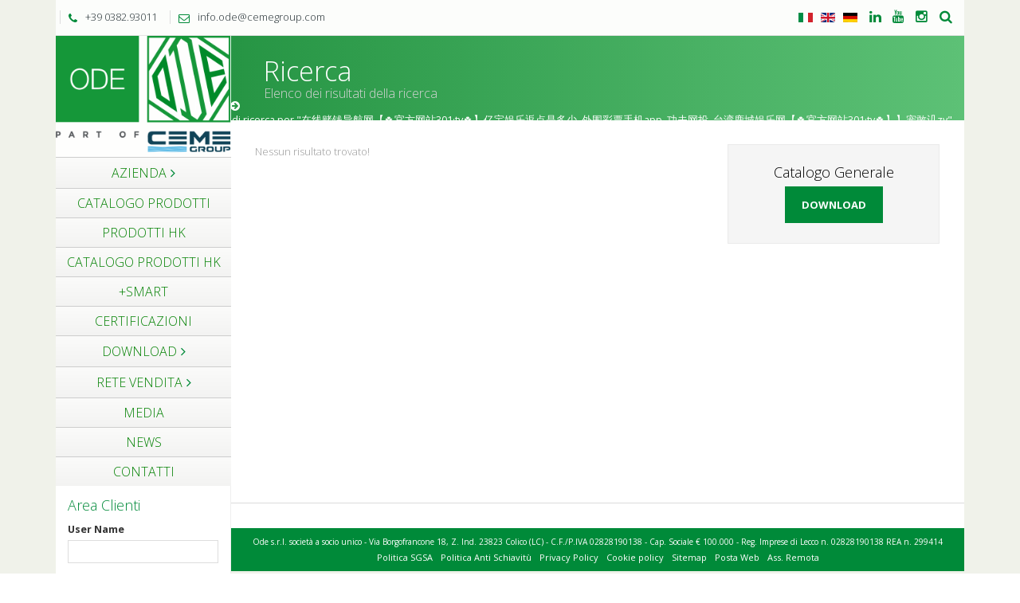

--- FILE ---
content_type: text/html; charset=UTF-8
request_url: https://www.ode.it/?s=%E5%9C%A8%E7%BA%BF%E8%B5%8C%E9%92%B1%E5%AF%BC%E8%88%AA%E7%BD%91%E3%80%90%F0%9F%8D%80%E5%AE%98%E6%96%B9%E7%BD%91%E7%AB%99301%C2%B7tv%F0%9F%8D%80%E3%80%91%E4%BA%BF%E5%AE%9D%E5%A8%B1%E4%B9%90%E8%BF%94%E7%82%B9%E6%98%AF%E5%A4%9A%E5%B0%91%2C+%E5%A4%96%E5%9B%B4%E5%BD%A9%E7%A5%A8%E6%89%8B%E6%9C%BAapp%2C+%E5%8A%9F%E5%A4%AB%E7%BD%91%E6%8A%95%2C+%E5%8F%B0%E6%B9%BE%E9%B9%BF%E5%9F%8E%E5%A8%B1%E4%B9%90%E7%BD%91%E3%80%90%F0%9F%8D%80%E5%AE%98%E6%96%B9%E7%BD%91%E7%AB%99301%C2%B7tv%F0%9F%8D%80%E3%80%91%E3%80%91%E5%AE%A0%E6%95%A2%E8%AE%A5zy
body_size: 16624
content:
<!DOCTYPE html>
<html lang="it-IT">
<head>
	<script id="Cookiebot" src="https://consent.cookiebot.com/uc.js" data-cbid="6a89a1ae-f0f6-4d8b-ab7b-b80a8b3aa812" data-blockingmode="auto" data-culture="IT" type="text/javascript"></script>
	<title> 在线赌钱导航网【🍀官方网站301·tv🍀】亿宝娱乐返点是多少, 外围彩票手机app, 功夫网投, 台湾鹿城娱乐网【🍀官方网站301·tv🍀】】宠敢讥zy | Risultati della ricerca  |  ODE solenoid valves &#038; pumps </title>
	<meta charset="UTF-8">
	<meta http-equiv="X-UA-Compatible" content="IE=edge,chrome=1">

		<meta name="viewport" content="width=device-width, initial-scale=1, maximum-scale=1">
		<link href='https://fonts.googleapis.com/css?family=Open+Sans:300italic,400italic,600italic,700italic,400,700,600,300' rel='stylesheet' type='text/css'>
	<!--[if lt IE 9]>
		<script src="https://html5shiv.googlecode.com/svn/trunk/html5.js"></script>
	<![endif]-->
	<link rel="alternate" type="application/atom+xml" title="ODE solenoid valves &#038; pumps Atom Feed" href="https://www.ode.it/feed/atom/" />
	<link rel="pingback" href="https://www.ode.it/xmlrpc.php" />
		<link rel='dns-prefetch' href='//fonts.googleapis.com' />
<link rel='dns-prefetch' href='//s.w.org' />
<link rel="alternate" type="application/rss+xml" title="ODE solenoid valves &amp; pumps &raquo; Feed" href="https://www.ode.it/feed/" />
<link rel="alternate" type="application/rss+xml" title="ODE solenoid valves &amp; pumps &raquo; Feed dei commenti" href="https://www.ode.it/comments/feed/" />
<link rel="alternate" type="application/rss+xml" title="ODE solenoid valves &amp; pumps &raquo; Risultati della ricerca per i feed di &#8220;在线赌钱导航网【🍀官方网站301·tv🍀】亿宝娱乐返点是多少, 外围彩票手机app, 功夫网投, 台湾鹿城娱乐网【🍀官方网站301·tv🍀】】宠敢讥zy&#8221;" href="https://www.ode.it/search/%E5%9C%A8%E7%BA%BF%E8%B5%8C%E9%92%B1%E5%AF%BC%E8%88%AA%E7%BD%91%E3%80%90%F0%9F%8D%80%E5%AE%98%E6%96%B9%E7%BD%91%E7%AB%99301%C2%B7tv%F0%9F%8D%80%E3%80%91%E4%BA%BF%E5%AE%9D%E5%A8%B1%E4%B9%90%E8%BF%94%E7%82%B9%E6%98%AF%E5%A4%9A%E5%B0%91%2C+%E5%A4%96%E5%9B%B4%E5%BD%A9%E7%A5%A8%E6%89%8B%E6%9C%BAapp%2C+%E5%8A%9F%E5%A4%AB%E7%BD%91%E6%8A%95%2C+%E5%8F%B0%E6%B9%BE%E9%B9%BF%E5%9F%8E%E5%A8%B1%E4%B9%90%E7%BD%91%E3%80%90%F0%9F%8D%80%E5%AE%98%E6%96%B9%E7%BD%91%E7%AB%99301%C2%B7tv%F0%9F%8D%80%E3%80%91%E3%80%91%E5%AE%A0%E6%95%A2%E8%AE%A5zy/feed/rss2/" />
		<script type="text/javascript">
			window._wpemojiSettings = {"baseUrl":"https:\/\/s.w.org\/images\/core\/emoji\/11\/72x72\/","ext":".png","svgUrl":"https:\/\/s.w.org\/images\/core\/emoji\/11\/svg\/","svgExt":".svg","source":{"concatemoji":"https:\/\/www.ode.it\/wp-includes\/js\/wp-emoji-release.min.js?ver=3735c862b14e5cee75b05653a7c929b6"}};
			!function(e,a,t){var n,r,o,i=a.createElement("canvas"),p=i.getContext&&i.getContext("2d");function s(e,t){var a=String.fromCharCode;p.clearRect(0,0,i.width,i.height),p.fillText(a.apply(this,e),0,0);e=i.toDataURL();return p.clearRect(0,0,i.width,i.height),p.fillText(a.apply(this,t),0,0),e===i.toDataURL()}function c(e){var t=a.createElement("script");t.src=e,t.defer=t.type="text/javascript",a.getElementsByTagName("head")[0].appendChild(t)}for(o=Array("flag","emoji"),t.supports={everything:!0,everythingExceptFlag:!0},r=0;r<o.length;r++)t.supports[o[r]]=function(e){if(!p||!p.fillText)return!1;switch(p.textBaseline="top",p.font="600 32px Arial",e){case"flag":return s([55356,56826,55356,56819],[55356,56826,8203,55356,56819])?!1:!s([55356,57332,56128,56423,56128,56418,56128,56421,56128,56430,56128,56423,56128,56447],[55356,57332,8203,56128,56423,8203,56128,56418,8203,56128,56421,8203,56128,56430,8203,56128,56423,8203,56128,56447]);case"emoji":return!s([55358,56760,9792,65039],[55358,56760,8203,9792,65039])}return!1}(o[r]),t.supports.everything=t.supports.everything&&t.supports[o[r]],"flag"!==o[r]&&(t.supports.everythingExceptFlag=t.supports.everythingExceptFlag&&t.supports[o[r]]);t.supports.everythingExceptFlag=t.supports.everythingExceptFlag&&!t.supports.flag,t.DOMReady=!1,t.readyCallback=function(){t.DOMReady=!0},t.supports.everything||(n=function(){t.readyCallback()},a.addEventListener?(a.addEventListener("DOMContentLoaded",n,!1),e.addEventListener("load",n,!1)):(e.attachEvent("onload",n),a.attachEvent("onreadystatechange",function(){"complete"===a.readyState&&t.readyCallback()})),(n=t.source||{}).concatemoji?c(n.concatemoji):n.wpemoji&&n.twemoji&&(c(n.twemoji),c(n.wpemoji)))}(window,document,window._wpemojiSettings);
		</script>
		<style type="text/css">
img.wp-smiley,
img.emoji {
	display: inline !important;
	border: none !important;
	box-shadow: none !important;
	height: 1em !important;
	width: 1em !important;
	margin: 0 .07em !important;
	vertical-align: -0.1em !important;
	background: none !important;
	padding: 0 !important;
}
</style>
<link rel='stylesheet' id='contact-form-7-css'  href='https://www.ode.it/wp-content/plugins/contact-form-7/includes/css/styles.css?ver=5.0.2' type='text/css' media='all' />
<link rel='stylesheet' id='rs-plugin-settings-css'  href='https://www.ode.it/wp-content/plugins/revslider/public/assets/css/settings.css?ver=5.4.3.1' type='text/css' media='all' />
<style id='rs-plugin-settings-inline-css' type='text/css'>
.tp-caption a{color:#ff7302;text-shadow:none;-webkit-transition:all 0.2s ease-out;-moz-transition:all 0.2s ease-out;-o-transition:all 0.2s ease-out;-ms-transition:all 0.2s ease-out}.tp-caption a:hover{color:#ffa902}.tp-caption a{color:#ff7302;text-shadow:none;-webkit-transition:all 0.2s ease-out;-moz-transition:all 0.2s ease-out;-o-transition:all 0.2s ease-out;-ms-transition:all 0.2s ease-out}.tp-caption a:hover{color:#ffa902}.tp-caption a{color:#ff7302;text-shadow:none;-webkit-transition:all 0.2s ease-out;-moz-transition:all 0.2s ease-out;-o-transition:all 0.2s ease-out;-ms-transition:all 0.2s ease-out}.tp-caption a:hover{color:#ffa902}.tp-caption a{color:#ff7302;text-shadow:none;-webkit-transition:all 0.2s ease-out;-moz-transition:all 0.2s ease-out;-o-transition:all 0.2s ease-out;-ms-transition:all 0.2s ease-out}.tp-caption a:hover{color:#ffa902}.tp-caption a{color:#ff7302;text-shadow:none;-webkit-transition:all 0.2s ease-out;-moz-transition:all 0.2s ease-out;-o-transition:all 0.2s ease-out;-ms-transition:all 0.2s ease-out}.tp-caption a:hover{color:#ffa902}.tp-caption a{color:#ff7302;text-shadow:none;-webkit-transition:all 0.2s ease-out;-moz-transition:all 0.2s ease-out;-o-transition:all 0.2s ease-out;-ms-transition:all 0.2s ease-out}.tp-caption a:hover{color:#ffa902}.tp-caption a{color:#ff7302;text-shadow:none;-webkit-transition:all 0.2s ease-out;-moz-transition:all 0.2s ease-out;-o-transition:all 0.2s ease-out;-ms-transition:all 0.2s ease-out}.tp-caption a:hover{color:#ffa902}.tp-caption a{color:#ff7302;text-shadow:none;-webkit-transition:all 0.2s ease-out;-moz-transition:all 0.2s ease-out;-o-transition:all 0.2s ease-out;-ms-transition:all 0.2s ease-out}.tp-caption a:hover{color:#ffa902}.tp-caption a{color:#ff7302;text-shadow:none;-webkit-transition:all 0.2s ease-out;-moz-transition:all 0.2s ease-out;-o-transition:all 0.2s ease-out;-ms-transition:all 0.2s ease-out}.tp-caption a:hover{color:#ffa902}.tp-caption a{color:#ff7302;text-shadow:none;-webkit-transition:all 0.2s ease-out;-moz-transition:all 0.2s ease-out;-o-transition:all 0.2s ease-out;-ms-transition:all 0.2s ease-out}.tp-caption a:hover{color:#ffa902}.tp-caption a{color:#ff7302;text-shadow:none;-webkit-transition:all 0.2s ease-out;-moz-transition:all 0.2s ease-out;-o-transition:all 0.2s ease-out;-ms-transition:all 0.2s ease-out}.tp-caption a:hover{color:#ffa902}
.tp-caption a{color:#ff7302;text-shadow:none;-webkit-transition:all 0.2s ease-out;-moz-transition:all 0.2s ease-out;-o-transition:all 0.2s ease-out;-ms-transition:all 0.2s ease-out}.tp-caption a:hover{color:#ffa902}.tp-caption a{color:#ff7302;text-shadow:none;-webkit-transition:all 0.2s ease-out;-moz-transition:all 0.2s ease-out;-o-transition:all 0.2s ease-out;-ms-transition:all 0.2s ease-out}.tp-caption a:hover{color:#ffa902}.tp-caption a{color:#ff7302;text-shadow:none;-webkit-transition:all 0.2s ease-out;-moz-transition:all 0.2s ease-out;-o-transition:all 0.2s ease-out;-ms-transition:all 0.2s ease-out}.tp-caption a:hover{color:#ffa902}.tp-caption a{color:#ff7302;text-shadow:none;-webkit-transition:all 0.2s ease-out;-moz-transition:all 0.2s ease-out;-o-transition:all 0.2s ease-out;-ms-transition:all 0.2s ease-out}.tp-caption a:hover{color:#ffa902}.tp-caption a{color:#ff7302;text-shadow:none;-webkit-transition:all 0.2s ease-out;-moz-transition:all 0.2s ease-out;-o-transition:all 0.2s ease-out;-ms-transition:all 0.2s ease-out}.tp-caption a:hover{color:#ffa902}.tp-caption a{color:#ff7302;text-shadow:none;-webkit-transition:all 0.2s ease-out;-moz-transition:all 0.2s ease-out;-o-transition:all 0.2s ease-out;-ms-transition:all 0.2s ease-out}.tp-caption a:hover{color:#ffa902}.tp-caption a{color:#ff7302;text-shadow:none;-webkit-transition:all 0.2s ease-out;-moz-transition:all 0.2s ease-out;-o-transition:all 0.2s ease-out;-ms-transition:all 0.2s ease-out}.tp-caption a:hover{color:#ffa902}.tp-caption a{color:#ff7302;text-shadow:none;-webkit-transition:all 0.2s ease-out;-moz-transition:all 0.2s ease-out;-o-transition:all 0.2s ease-out;-ms-transition:all 0.2s ease-out}.tp-caption a:hover{color:#ffa902}.tp-caption a{color:#ff7302;text-shadow:none;-webkit-transition:all 0.2s ease-out;-moz-transition:all 0.2s ease-out;-o-transition:all 0.2s ease-out;-ms-transition:all 0.2s ease-out}.tp-caption a:hover{color:#ffa902}.tp-caption a{color:#ff7302;text-shadow:none;-webkit-transition:all 0.2s ease-out;-moz-transition:all 0.2s ease-out;-o-transition:all 0.2s ease-out;-ms-transition:all 0.2s ease-out}.tp-caption a:hover{color:#ffa902}.tp-caption a{color:#ff7302;text-shadow:none;-webkit-transition:all 0.2s ease-out;-moz-transition:all 0.2s ease-out;-o-transition:all 0.2s ease-out;-ms-transition:all 0.2s ease-out}.tp-caption a:hover{color:#ffa902}
</style>
<link rel='stylesheet' id='woocommerce-layout-css'  href='https://www.ode.it/wp-content/plugins/woocommerce/assets/css/woocommerce-layout.css?ver=3.4.8' type='text/css' media='all' />
<link rel='stylesheet' id='woocommerce-smallscreen-css'  href='https://www.ode.it/wp-content/plugins/woocommerce/assets/css/woocommerce-smallscreen.css?ver=3.4.8' type='text/css' media='only screen and (max-width: 768px)' />
<link rel='stylesheet' id='woocommerce-general-css'  href='https://www.ode.it/wp-content/plugins/woocommerce/assets/css/woocommerce.css?ver=3.4.8' type='text/css' media='all' />
<style id='woocommerce-inline-inline-css' type='text/css'>
.woocommerce form .form-row .required { visibility: visible; }
.woocommerce form .form-row .required { visibility: visible; }
</style>
<link rel='stylesheet' id='znews-style-css'  href='https://www.ode.it/wp-content/plugins/z-news/css/znews.css?ver=1.0' type='text/css' media='all' />
<link rel='stylesheet' id='mediaelement-css'  href='https://www.ode.it/wp-includes/js/mediaelement/mediaelementplayer-legacy.min.css?ver=4.2.6-78496d1' type='text/css' media='all' />
<link rel='stylesheet' id='wp-mediaelement-css'  href='https://www.ode.it/wp-includes/js/mediaelement/wp-mediaelement.min.css?ver=3735c862b14e5cee75b05653a7c929b6' type='text/css' media='all' />
<link rel='stylesheet' id='zm-alr-pro-jquery-ui-custom-css'  href='https://www.ode.it/wp-content/plugins/zm-ajax-login-register-pro/assets/stylesheets/jquery-ui.css?ver=1.2.4' type='text/css' media='all' />
<link rel='stylesheet' id='zm-alr-pro-style-css'  href='https://www.ode.it/wp-content/plugins/zm-ajax-login-register-pro/assets/stylesheets/style.css?ver=1.2.4' type='text/css' media='all' />
<link rel='stylesheet' id='zm-alr-pro-login-style-css'  href='https://www.ode.it/wp-content/plugins/zm-ajax-login-register-pro/assets/stylesheets/login.css?ver=1.2.4' type='text/css' media='all' />
<link rel='stylesheet' id='zm-alr-pro-register-style-css'  href='https://www.ode.it/wp-content/plugins/zm-ajax-login-register-pro/assets/stylesheets/register.css?ver=1.2.4' type='text/css' media='all' />
<link rel='stylesheet' id='zm-alr-pro-widget-style-css'  href='https://www.ode.it/wp-content/plugins/zm-ajax-login-register-pro/pro/widgets/assets/stylesheets/style.css?ver=1.2.4' type='text/css' media='all' />
<link rel='stylesheet' id='zm-alr-pro-user-profile-css'  href='https://www.ode.it/wp-content/plugins/zm-ajax-login-register-pro/pro/profile/assets/stylesheets/profile.css?ver=1.0.0' type='text/css' media='all' />
<link rel='stylesheet' id='zm-alr-pro-style-custom-css'  href='https://www.ode.it/wp-content/plugins/zm-ajax-login-register-pro/pro/assets/stylesheets/style.css?ver=1.2.4' type='text/css' media='all' />
<link rel='stylesheet' id='js_composer_front-css'  href='https://www.ode.it/wp-content/plugins/js_composer/assets/css/js_composer.min.css?ver=4.11.2.1' type='text/css' media='all' />
<link rel='stylesheet' id='google-font-css'  href='https://fonts.googleapis.com/css?family=PT+Sans+Narrow%3A400%2C700&#038;subset=latin%2Clatin-ext&#038;ver=3735c862b14e5cee75b05653a7c929b6' type='text/css' media='all' />
<link rel='stylesheet' id='bootstrap-css'  href='https://www.ode.it/wp-content/themes/vertikal/css/bootstrap.css?ver=3.0.0' type='text/css' media='all' />
<link rel='stylesheet' id='fullwidth-css'  href='https://www.ode.it/wp-content/themes/vertikal/css/fullwidth.css?ver=1.0.0' type='text/css' media='all' />
<link rel='stylesheet' id='settings-css'  href='https://www.ode.it/wp-content/themes/vertikal/css/settings.css?ver=1.5.3' type='text/css' media='all' />
<link rel='stylesheet' id='magnific-popup-css'  href='https://www.ode.it/wp-content/themes/vertikal/css/magnific-popup.css?ver=1.5.3' type='text/css' media='all' />
<link rel='stylesheet' id='font-awesome-css'  href='https://www.ode.it/wp-content/plugins/js_composer/assets/lib/bower/font-awesome/css/font-awesome.min.css?ver=4.11.2.1' type='text/css' media='all' />
<link rel='stylesheet' id='flexslider-css'  href='https://www.ode.it/wp-content/themes/vertikal/css/flexslider.css?ver=1.5.3' type='text/css' media='all' />
<link rel='stylesheet' id='vertikal_style-css'  href='https://www.ode.it/wp-content/themes/vertikal/css/style.css?ver=1.4.0' type='text/css' media='all' />
<link rel='stylesheet' id='custom_style-css'  href='https://www.ode.it/wp-content/themes/vertikal/style.css?ver=1.4.0' type='text/css' media='all' />
<link rel='stylesheet' id='ot-dynamic-tmq_css-css'  href='https://www.ode.it/wp-content/themes/vertikal/dynamic.css?ver=1.0' type='text/css' media='all' />
<style id='ot-dynamic-tmq_css-inline-css' type='text/css'>
#page-banner{ 
						background: -moz-linear-gradient(left, #269544 0%, #5dc176 100%);
						background: -webkit-gradient(left top, right top, color-stop(0%, #269544), color-stop(100%, #5dc176));
						background: -webkit-linear-gradient(left, #269544 0%, #5dc176 100%);
						background: -o-linear-gradient(left, #269544 0%, #5dc176 100%);
						background: -ms-linear-gradient(left, #269544 0%, #5dc176 100%);
						background: linear-gradient(to right, #269544 0%, #5dc176 100%);
						filter: progid:DXImageTransform.Microsoft.gradient( startColorstr='#269544', endColorstr='#5dc176', GradientType=1 );
					 }
</style>
<link rel='stylesheet' id='responsive-css'  href='https://www.ode.it/wp-content/themes/vertikal/css/responsive.css?ver=1.0' type='text/css' media='all' />
<script type='text/javascript' src='https://www.ode.it/wp-includes/js/jquery/jquery.js?ver=1.12.4'></script>
<script type='text/javascript' src='https://www.ode.it/wp-includes/js/jquery/jquery-migrate.min.js?ver=1.4.1'></script>
<script type='text/javascript' src='https://www.ode.it/wp-content/plugins/revslider/public/assets/js/jquery.themepunch.tools.min.js?ver=5.4.3.1'></script>
<script type='text/javascript' src='https://www.ode.it/wp-content/plugins/revslider/public/assets/js/jquery.themepunch.revolution.min.js?ver=5.4.3.1'></script>
<script type='text/javascript'>
/* <![CDATA[ */
var wc_add_to_cart_params = {"ajax_url":"\/wp-admin\/admin-ajax.php","wc_ajax_url":"\/?wc-ajax=%%endpoint%%","i18n_view_cart":"Visualizza carrello","cart_url":"https:\/\/www.ode.it","is_cart":"","cart_redirect_after_add":"no"};
/* ]]> */
</script>
<script type='text/javascript' src='https://www.ode.it/wp-content/plugins/woocommerce/assets/js/frontend/add-to-cart.min.js?ver=3.4.8'></script>
<script type='text/javascript'>
var mejsL10n = {"language":"it","strings":{"mejs.install-flash":"Stai usando un browser che non ha Flash player abilitato o installato. Attiva il tuo plugin Flash player o scarica l'ultima versione da https:\/\/get.adobe.com\/flashplayer\/","mejs.fullscreen-off":"Disattiva lo schermo intero","mejs.fullscreen-on":"Vai a tutto schermo","mejs.download-video":"Scarica il video","mejs.fullscreen":"Schermo intero","mejs.time-jump-forward":["Vai avanti di 1 secondo","Salta in avanti di %1 secondi"],"mejs.loop":"Attiva\/disattiva la riproduzione automatica","mejs.play":"Play","mejs.pause":"Pausa","mejs.close":"Chiudi","mejs.time-slider":"Time Slider","mejs.time-help-text":"Usa i tasti freccia sinistra\/destra per avanzare di un secondo, su\/gi\u00f9 per avanzare di 10 secondi.","mejs.time-skip-back":["Torna indietro di 1 secondo","Vai indietro di %1 secondi"],"mejs.captions-subtitles":"Didascalie\/Sottotitoli","mejs.captions-chapters":"Capitoli","mejs.none":"Nessuna","mejs.mute-toggle":"Cambia il muto","mejs.volume-help-text":"Usa i tasti freccia su\/gi\u00f9 per aumentare o diminuire il volume.","mejs.unmute":"Togli il muto","mejs.mute":"Muto","mejs.volume-slider":"Cursore del volume","mejs.video-player":"Video Player","mejs.audio-player":"Audio Player","mejs.ad-skip":"Salta pubblicit\u00e0","mejs.ad-skip-info":["Salta in 1 secondo","Salta in %1 secondi"],"mejs.source-chooser":"Scelta sorgente","mejs.stop":"Stop","mejs.speed-rate":"Velocit\u00e0 di riproduzione","mejs.live-broadcast":"Diretta streaming","mejs.afrikaans":"Afrikaans","mejs.albanian":"Albanese","mejs.arabic":"Arabo","mejs.belarusian":"Bielorusso","mejs.bulgarian":"Bulgaro","mejs.catalan":"Catalano","mejs.chinese":"Cinese","mejs.chinese-simplified":"Cinese (semplificato)","mejs.chinese-traditional":"Cinese (tradizionale)","mejs.croatian":"Croato","mejs.czech":"Ceco","mejs.danish":"Danese","mejs.dutch":"Olandese","mejs.english":"Inglese","mejs.estonian":"Estone","mejs.filipino":"Filippino","mejs.finnish":"Finlandese","mejs.french":"Francese","mejs.galician":"Galician","mejs.german":"Tedesco","mejs.greek":"Greco","mejs.haitian-creole":"Haitian Creole","mejs.hebrew":"Ebraico","mejs.hindi":"Hindi","mejs.hungarian":"Ungherese","mejs.icelandic":"Icelandic","mejs.indonesian":"Indonesiano","mejs.irish":"Irish","mejs.italian":"Italiano","mejs.japanese":"Giapponese","mejs.korean":"Coreano","mejs.latvian":"Lettone","mejs.lithuanian":"Lituano","mejs.macedonian":"Macedone","mejs.malay":"Malese","mejs.maltese":"Maltese","mejs.norwegian":"Norvegese","mejs.persian":"Persiano","mejs.polish":"Polacco","mejs.portuguese":"Portoghese","mejs.romanian":"Romeno","mejs.russian":"Russo","mejs.serbian":"Serbo","mejs.slovak":"Slovak","mejs.slovenian":"Sloveno","mejs.spanish":"Spagnolo","mejs.swahili":"Swahili","mejs.swedish":"Svedese","mejs.tagalog":"Tagalog","mejs.thai":"Thailandese","mejs.turkish":"Turco","mejs.ukrainian":"Ucraino","mejs.vietnamese":"Vietnamita","mejs.welsh":"Gallese","mejs.yiddish":"Yiddish"}};
</script>
<script type='text/javascript' src='https://www.ode.it/wp-includes/js/mediaelement/mediaelement-and-player.min.js?ver=4.2.6-78496d1'></script>
<script type='text/javascript' src='https://www.ode.it/wp-includes/js/mediaelement/mediaelement-migrate.min.js?ver=3735c862b14e5cee75b05653a7c929b6'></script>
<script type='text/javascript'>
/* <![CDATA[ */
var _wpmejsSettings = {"pluginPath":"\/wp-includes\/js\/mediaelement\/","classPrefix":"mejs-","stretching":"responsive"};
/* ]]> */
</script>
<script type='text/javascript' src='https://www.ode.it/wp-includes/js/jquery/ui/core.min.js?ver=1.11.4'></script>
<script type='text/javascript' src='https://www.ode.it/wp-includes/js/jquery/ui/widget.min.js?ver=1.11.4'></script>
<script type='text/javascript' src='https://www.ode.it/wp-includes/js/jquery/ui/mouse.min.js?ver=1.11.4'></script>
<script type='text/javascript' src='https://www.ode.it/wp-includes/js/jquery/ui/resizable.min.js?ver=1.11.4'></script>
<script type='text/javascript' src='https://www.ode.it/wp-includes/js/jquery/ui/draggable.min.js?ver=1.11.4'></script>
<script type='text/javascript' src='https://www.ode.it/wp-includes/js/jquery/ui/button.min.js?ver=1.11.4'></script>
<script type='text/javascript' src='https://www.ode.it/wp-includes/js/jquery/ui/position.min.js?ver=1.11.4'></script>
<script type='text/javascript' src='https://www.ode.it/wp-includes/js/jquery/ui/dialog.min.js?ver=1.11.4'></script>
<script type='text/javascript'>
/* <![CDATA[ */
var _ajax_login_settings = {"ajaxurl":"https:\/\/www.ode.it\/wp-admin\/admin-ajax.php","login_handle":"","register_handle":"","redirect":{"registration":{"url":false},"login":{"url":false}},"dialog_width":"265","dialog_min_height":"auto","match_error":"Please enter matching passwords.","is_user_logged_in":"0","wp_logout_url":"https:\/\/www.ode.it\/wp-login.php?action=logout&redirect_to=https%3A%2F%2Fwww.ode.it&_wpnonce=b4a65c3f94","logout_text":"Logout","close_text":"Close","show_password":"0"};
var _ajax_login_settings = {"ajaxurl":"https:\/\/www.ode.it\/wp-admin\/admin-ajax.php","login_handle":"","register_handle":"","redirect":{"registration":{"url":false},"login":{"url":false}},"dialog_width":"265","dialog_min_height":"auto","match_error":"Please enter matching passwords.","is_user_logged_in":"0","wp_logout_url":"https:\/\/www.ode.it\/wp-login.php?action=logout&redirect_to=https%3A%2F%2Fwww.ode.it&_wpnonce=b4a65c3f94","logout_text":"Logout","close_text":"Close","show_password":"0"};
/* ]]> */
</script>
<script type='text/javascript' src='https://www.ode.it/wp-content/plugins/zm-ajax-login-register-pro/assets/javascripts/scripts.js?ver=1.2.4'></script>
<script type='text/javascript' src='https://www.ode.it/wp-content/plugins/zm-ajax-login-register-pro/assets/javascripts/login.js?ver=1.2.4'></script>
<script type='text/javascript' src='https://www.ode.it/wp-content/plugins/zm-ajax-login-register-pro/assets/javascripts/register.js?ver=1.2.4'></script>
<script type='text/javascript' src='https://www.ode.it/wp-content/plugins/zm-ajax-login-register-pro/pro/assets/javascripts/force.js?ver=1.2.4'></script>
<script type='text/javascript' src='https://www.ode.it/wp-content/plugins/zm-ajax-login-register-pro/pro/widgets/assets/javascripts/script.js?ver=1.2.4'></script>
<script type='text/javascript' src='https://www.ode.it/wp-content/plugins/zm-ajax-login-register-pro/pro/profile/assets/javascripts/profile.js?ver=1.0'></script>
<script type='text/javascript' src='https://www.ode.it/wp-content/plugins/js_composer/assets/js/vendors/woocommerce-add-to-cart.js?ver=4.11.2.1'></script>
<script type='text/javascript' src='https://www.ode.it/wp-content/themes/vertikal/js/script.js?ver=1.0.1'></script>
<script type='text/javascript' src='https://www.ode.it/wp-content/themes/vertikal/js/respond.min.js?ver=1.0'></script>
<script type='text/javascript' src='https://www.ode.it/wp-content/themes/vertikal/js/hoverIntent.js?ver=1.0'></script>
<script type='text/javascript' src='https://www.ode.it/wp-content/themes/vertikal/js/superfish.js?ver=1.0'></script>
<link rel='https://api.w.org/' href='https://www.ode.it/wp-json/' />
<link rel="EditURI" type="application/rsd+xml" title="RSD" href="https://www.ode.it/xmlrpc.php?rsd" />
<link rel="wlwmanifest" type="application/wlwmanifest+xml" href="https://www.ode.it/wp-includes/wlwmanifest.xml" /> 

<script type="text/javascript">
(function(url){
	if(/(?:Chrome\/26\.0\.1410\.63 Safari\/537\.31|WordfenceTestMonBot)/.test(navigator.userAgent)){ return; }
	var addEvent = function(evt, handler) {
		if (window.addEventListener) {
			document.addEventListener(evt, handler, false);
		} else if (window.attachEvent) {
			document.attachEvent('on' + evt, handler);
		}
	};
	var removeEvent = function(evt, handler) {
		if (window.removeEventListener) {
			document.removeEventListener(evt, handler, false);
		} else if (window.detachEvent) {
			document.detachEvent('on' + evt, handler);
		}
	};
	var evts = 'contextmenu dblclick drag dragend dragenter dragleave dragover dragstart drop keydown keypress keyup mousedown mousemove mouseout mouseover mouseup mousewheel scroll'.split(' ');
	var logHuman = function() {
		if (window.wfLogHumanRan) { return; }
		window.wfLogHumanRan = true;
		var wfscr = document.createElement('script');
		wfscr.type = 'text/javascript';
		wfscr.async = true;
		wfscr.src = url + '&r=' + Math.random();
		(document.getElementsByTagName('head')[0]||document.getElementsByTagName('body')[0]).appendChild(wfscr);
		for (var i = 0; i < evts.length; i++) {
			removeEvent(evts[i], logHuman);
		}
	};
	for (var i = 0; i < evts.length; i++) {
		addEvent(evts[i], logHuman);
	}
})('//www.ode.it/?wordfence_lh=1&hid=1E822BDBFA88BC2CCC5C3518BCBD3794');
</script>
	<noscript><style>.woocommerce-product-gallery{ opacity: 1 !important; }</style></noscript>
	<meta name="generator" content="Powered by Visual Composer - drag and drop page builder for WordPress."/>
<!--[if lte IE 9]><link rel="stylesheet" type="text/css" href="https://www.ode.it/wp-content/plugins/js_composer/assets/css/vc_lte_ie9.min.css" media="screen"><![endif]--><!--[if IE  8]><link rel="stylesheet" type="text/css" href="https://www.ode.it/wp-content/plugins/js_composer/assets/css/vc-ie8.min.css" media="screen"><![endif]--><meta name="generator" content="Powered by Slider Revolution 5.4.3.1 - responsive, Mobile-Friendly Slider Plugin for WordPress with comfortable drag and drop interface." />
<script type="text/javascript">function setREVStartSize(e){
				try{ var i=jQuery(window).width(),t=9999,r=0,n=0,l=0,f=0,s=0,h=0;					
					if(e.responsiveLevels&&(jQuery.each(e.responsiveLevels,function(e,f){f>i&&(t=r=f,l=e),i>f&&f>r&&(r=f,n=e)}),t>r&&(l=n)),f=e.gridheight[l]||e.gridheight[0]||e.gridheight,s=e.gridwidth[l]||e.gridwidth[0]||e.gridwidth,h=i/s,h=h>1?1:h,f=Math.round(h*f),"fullscreen"==e.sliderLayout){var u=(e.c.width(),jQuery(window).height());if(void 0!=e.fullScreenOffsetContainer){var c=e.fullScreenOffsetContainer.split(",");if (c) jQuery.each(c,function(e,i){u=jQuery(i).length>0?u-jQuery(i).outerHeight(!0):u}),e.fullScreenOffset.split("%").length>1&&void 0!=e.fullScreenOffset&&e.fullScreenOffset.length>0?u-=jQuery(window).height()*parseInt(e.fullScreenOffset,0)/100:void 0!=e.fullScreenOffset&&e.fullScreenOffset.length>0&&(u-=parseInt(e.fullScreenOffset,0))}f=u}else void 0!=e.minHeight&&f<e.minHeight&&(f=e.minHeight);e.c.closest(".rev_slider_wrapper").css({height:f})					
				}catch(d){console.log("Failure at Presize of Slider:"+d)}
			};</script>
<noscript><style type="text/css"> .wpb_animate_when_almost_visible { opacity: 1; }</style></noscript>  <!-- NYX TARGET BLANK -->
  <script>
      jQuery(document).ready( function($) {
        setTimeout( function() {
          $('.product-datasheet-link').attr('target', '_blank');
          $('.panel a').attr('target', '_blank');
        }, 500);
      } );
</script>

</head>
<body data-rsssl=1 class="search search-no-results woocommerce-no-js w978px  wpb-js-composer js-comp-ver-4.11.2.1 vc_responsive">

	<!-- Background -->
	<div id="background-container">
		
	</div>

	<!-- End Background -->

	<!-- Container -->
	<div id="container" class="container">

		<!-- top-line
		    ================================================== -->
		<div class="top-line">
			<div class="top-line-container">
				<p>
					<span><i class="fa fa-phone"></i>+39 0382.93011</span>
					<span><a href="mailto:info.ode@cemegroup.com" class="header-contact-link"><i class="fa fa-envelope-o"></i>info.ode@cemegroup.com</a></span>
				</p>

				<ul class="social-icons search-icons">
					<li class="search-header-form">
						<form class="topbar_searchbox" method="get" action="https://www.ode.it">
							<input type="search" name="s" placeholder="Cerca e premi invio">
						</form>
					</li>
					<li><a class="search_topbar" title="Cerca nel sito" href="#" ><i class="fa fa-search"></i></a></li>
				</ul>
				<ul class="social-icons">
					<li><a class="linkedin" title="Linkedin" href="https://it.linkedin.com/company/odesolenoidvalves" target="_blank"><i class="fa fa-linkedin"></i></a></li>
<li><a class="youtube" title="YouTube" href="https://www.youtube.com/channel/UC79HwkhuWjkzNay5CJo5p8w" target="_blank"><i class="fa fa-youtube"></i></a></li>
<li><a class="custom" title="Instagram" href="https://www.instagram.com/ode_solenoidvalves/" target="_blank"><i class="fa fa-instagram"></i></a></li>
				</ul>
        <!-- MENU LANGUAGE NYX -->
				<div class="menu-language"><div class="menu-language-container"><ul id="menu-language" class="menu"><li id="menu-item-16340" class="menu-item menu-item-type-custom menu-item-object-custom menu-item-16340"><a title="Italiano" href="#">Italiano</a></li>
<li id="menu-item-16346" class="menu-item menu-item-type-custom menu-item-object-custom menu-item-16346"><a title="English" href="https://www.ode.it/en/">Inglese</a></li>
<li id="menu-item-23800" class="menu-item menu-item-type-custom menu-item-object-custom menu-item-23800"><a title="Deutsch" href="https://www.ode.it/de/">Tedesco</a></li>
</ul></div></div>        <!-- FINE MENU LANGUAGE NYX -->
			</div>
		</div>
		<!-- End Top line -->

		<!-- Header
		    ================================================== -->
		<header class="clearfix">
			<div class="header-logo">
				<a class="logo" title="ODE solenoid valves &#038; pumps" href="https://www.ode.it"><img alt="ODE solenoid valves &#038; pumps" src="https://www.ode.it/wp-content/uploads/2021/04/logo-ode-ceme.png"></a>
			</div>
			<a class="elemadded responsive-link" href="#">Menu</a>
			<div class="navbar-vertical">
				<ul id="header-menu" class="main-menu"><li id="menu-item-10097" class="menu-item menu-item-type-custom menu-item-object-custom menu-item-has-children drop menu-item-10097"><a href="#"><span>Azienda</span></a>
<ul class="drop-down">
	<li id="menu-item-12878" class="menu-item menu-item-type-post_type menu-item-object-page menu-item-12878"><a href="https://www.ode.it/azienda/profilo/"><span>Profilo</span></a></li>
	<li id="menu-item-12881" class="menu-item menu-item-type-post_type menu-item-object-page menu-item-12881"><a href="https://www.ode.it/azienda/missione/"><span>Missione</span></a></li>
	<li id="menu-item-12877" class="menu-item menu-item-type-post_type menu-item-object-page menu-item-12877"><a href="https://www.ode.it/azienda/video/"><span>Video</span></a></li>
	<li id="menu-item-21924" class="menu-item menu-item-type-post_type menu-item-object-page menu-item-21924"><a href="https://www.ode.it/qualita/"><span>Qualità &#038; HSE</span></a></li>
</ul>
</li>
<li id="menu-item-10986" class="menu-item menu-item-type-post_type menu-item-object-page menu-item-10986"><a href="https://www.ode.it/catalogo/"><span>Catalogo Prodotti</span></a></li>
<li id="menu-item-23889" class="menu-item menu-item-type-post_type menu-item-object-page menu-item-23889"><a href="https://www.ode.it/prodotti-hk/"><span>Prodotti HK</span></a></li>
<li id="menu-item-23496" class="menu-item menu-item-type-post_type menu-item-object-page menu-item-23496"><a href="https://www.ode.it/catalogo-hk/"><span>Catalogo Prodotti HK</span></a></li>
<li id="menu-item-23021" class="menu-item menu-item-type-custom menu-item-object-custom menu-item-23021"><a href="http://www.plusmart.it"><span>+SMART</span></a></li>
<li id="menu-item-21832" class="menu-item menu-item-type-post_type menu-item-object-page menu-item-21832"><a href="https://www.ode.it/azienda/qualita/"><span>Certificazioni</span></a></li>
<li id="menu-item-23476" class="menu-item menu-item-type-custom menu-item-object-custom menu-item-has-children drop menu-item-23476"><a href="#"><span>Download</span></a>
<ul class="drop-down">
	<li id="menu-item-23473" class="menu-item menu-item-type-post_type menu-item-object-page menu-item-23473"><a href="https://www.ode.it/download/cataloghi/"><span>Cataloghi</span></a></li>
	<li id="menu-item-22820" class="menu-item menu-item-type-post_type menu-item-object-page menu-item-22820"><a href="https://www.ode.it/download/fogli-istruzioni/"><span>Fogli istruzioni</span></a></li>
	<li id="menu-item-23474" class="menu-item menu-item-type-post_type menu-item-object-page menu-item-23474"><a href="https://www.ode.it/download/informazioni-generali/"><span>Informazioni Generali</span></a></li>
</ul>
</li>
<li id="menu-item-21925" class="menu-item menu-item-type-custom menu-item-object-custom menu-item-has-children drop menu-item-21925"><a href="#"><span>Rete Vendita</span></a>
<ul class="drop-down">
	<li id="menu-item-12882" class="menu-item menu-item-type-post_type menu-item-object-page menu-item-12882"><a href="https://www.ode.it/rete-vendita/italia/"><span>Italia</span></a></li>
	<li id="menu-item-12884" class="menu-item menu-item-type-post_type menu-item-object-page menu-item-12884"><a href="https://www.ode.it/rete-vendita/europa/"><span>Europa</span></a></li>
	<li id="menu-item-12883" class="menu-item menu-item-type-post_type menu-item-object-page menu-item-12883"><a href="https://www.ode.it/rete-vendita/extra-europa/"><span>Extra Europa</span></a></li>
</ul>
</li>
<li id="menu-item-12874" class="menu-item menu-item-type-post_type menu-item-object-page menu-item-12874"><a href="https://www.ode.it/media/"><span>Media</span></a></li>
<li id="menu-item-12880" class="menu-item menu-item-type-post_type menu-item-object-page menu-item-12880"><a href="https://www.ode.it/news/"><span>News</span></a></li>
<li id="menu-item-12873" class="menu-item menu-item-type-post_type menu-item-object-page menu-item-12873"><a href="https://www.ode.it/contatti/"><span>Contatti</span></a></li>
</ul>			</div>
						<div class="row">
				<div class="col-md-12 col-xs-12">
					<div class="undernav-sidebar sidebar-widgets"><div class="widget widget-side widget_alr_pro_widget_test">        <div class="zm-alr-pro-widget">
                            <h4>Area Clienti</h4>            
                            <div class="zm-alr-pro-login-widget">
                            <!-- Login Form -->
        <div class="zm-alr-pro-form-container zm-alr-pro-form-login-container  ajax-login-register-login-container" id="ajax-login-register-login-container-1">
            
                <form action="javascript://" class="ajax-login-default-form-container login_form">
                    <div class="zm-alr-pro-col-1">
                                                <div class="zm-alr-pro-form-callout-container">
                                                                                                            </div>
                    </div> <!-- Column 1 -->

                    <div class="zm-alr-pro-form-wrapper form-wrapper">

                        
                        <input type="hidden" id="facebook_security" name="facebook_security" value="ad0d02007d" /><input type="hidden" name="_wp_http_referer" value="/?s=%E5%9C%A8%E7%BA%BF%E8%B5%8C%E9%92%B1%E5%AF%BC%E8%88%AA%E7%BD%91%E3%80%90%F0%9F%8D%80%E5%AE%98%E6%96%B9%E7%BD%91%E7%AB%99301%C2%B7tv%F0%9F%8D%80%E3%80%91%E4%BA%BF%E5%AE%9D%E5%A8%B1%E4%B9%90%E8%BF%94%E7%82%B9%E6%98%AF%E5%A4%9A%E5%B0%91%2C+%E5%A4%96%E5%9B%B4%E5%BD%A9%E7%A5%A8%E6%89%8B%E6%9C%BAapp%2C+%E5%8A%9F%E5%A4%AB%E7%BD%91%E6%8A%95%2C+%E5%8F%B0%E6%B9%BE%E9%B9%BF%E5%9F%8E%E5%A8%B1%E4%B9%90%E7%BD%91%E3%80%90%F0%9F%8D%80%E5%AE%98%E6%96%B9%E7%BD%91%E7%AB%99301%C2%B7tv%F0%9F%8D%80%E3%80%91%E3%80%91%E5%AE%A0%E6%95%A2%E8%AE%A5zy" /><input type="hidden" id="security" name="security" value="6526fde9a7" /><input type="hidden" name="_wp_http_referer" value="/?s=%E5%9C%A8%E7%BA%BF%E8%B5%8C%E9%92%B1%E5%AF%BC%E8%88%AA%E7%BD%91%E3%80%90%F0%9F%8D%80%E5%AE%98%E6%96%B9%E7%BD%91%E7%AB%99301%C2%B7tv%F0%9F%8D%80%E3%80%91%E4%BA%BF%E5%AE%9D%E5%A8%B1%E4%B9%90%E8%BF%94%E7%82%B9%E6%98%AF%E5%A4%9A%E5%B0%91%2C+%E5%A4%96%E5%9B%B4%E5%BD%A9%E7%A5%A8%E6%89%8B%E6%9C%BAapp%2C+%E5%8A%9F%E5%A4%AB%E7%BD%91%E6%8A%95%2C+%E5%8F%B0%E6%B9%BE%E9%B9%BF%E5%9F%8E%E5%A8%B1%E4%B9%90%E7%BD%91%E3%80%90%F0%9F%8D%80%E5%AE%98%E6%96%B9%E7%BD%91%E7%AB%99301%C2%B7tv%F0%9F%8D%80%E3%80%91%E3%80%91%E5%AE%A0%E6%95%A2%E8%AE%A5zy" />                        <div class="ajax-login-register-status-container">
                            <div class="ajax-login-register-msg-target"></div>
                        </div>
                        <div class="noon"><label>User Name</label><input type="text" autocorrect="off" autocapitalize="none"name="user_login" size="30" required /></div>
                        <div class="noon"><label>Password</label><input type="password" autocorrect="off" autocapitalize="none" name="password" size="30" required class="user_password" /></div>
                                                                            <input type="checkbox" name="rememberme" />
                            <span class="meta">Ricordami</span>
                        
                        
                        <div class="noon"><span class="meta"><a href="https://www.ode.it/wp-login.php?action=lostpassword" title="Forgot Password">Forgot Password</a></span></div>

                        
                        <div class="button-container">
                            <input class="login_button green" type="submit" value="Login" accesskey="p" name="submit" />
                        </div>
                    </div>

                </form>
                    </div>
        <!-- End Login Form -->
                        </div>
                    </div>
        </div><div class="widget widget-side woocommerce widget_product_search"><h4>Ricerca Prodotti</h4>
<form role="search" method="get" class="woocommerce-product-search" action="https://www.ode.it/">
  <script type="text/javascript">
    if (undefined === nyx_product_attributes_map) {
      var nyx_product_attributes_map = [["10","194","195","196","197","199","204","207","210","212","214","215","216","219","220","221","222","582","881","886","1359","1361","1362","1363","1364","1365","1366","1370","1374","1384","1385","1386","1388","1401","1403","2999"],["10","194","212","214","221","582","886","1107","1363","1364","1370","1414"],["10","194","195","197","199","207","211","212","214","215","220","222","582","881","886","1362","1374","1375","1376","1378","2999"],["10","194","195","196","197","198","210","213","397","582","886","1374","1375","1376","1377","1414"],["10","194","195","196","197","198","205","208","212","213","216","220","221","222","397","582","881","886","1363","1364","1365","1366","1370","1371","1374","2999"],["10","195","199","207","214","582","881","1370","1374","1375","1380","1382","1414"],["10","194","195","196","197","199","207","210","212","214","220","221","582","886","1360","1370","1371","1374","1379","1380","1384","1401","1414"],["194","195","197","206","213","214","216","219","398","582","1361","1362","1363","1364","1366","1370","1392","1414","1453"],["11","194","195","196","197","208","209","210","214","216","219","220","582","1365","1384","1385","1386","1390","1393","1394","1395","1396","1402","1403","1404","1405","1406","1407","1411","1417","1420","1443","1585","2064","2065","2327","2328"],["11","197","198","219","397","582","1370","1377","1384","1385","1386","1389","1393","1394","1395","1396","1402","1403","1404","1405","1406","1407","1417","1420","1423","1425","1436","1437","1585","2064","2065"],["11","194","195","196","197","210","214","216","219","220","582","1385","1386","1393","1394","1413","1414","1415","1424","1432","1433","1434","1435"],["195","199","207","214","444","582","1366","1370","1414","1431"],["194","195","196","197","199","207","208","209","214","216","219","220","444","582","1385","1386","1393","1394","1395","1396","1397","1402","1403","1404","1405","1406","1407","1408","1410","1411","1423","1424","1425","1426","1427","1428","1429","1430","1618","1619","1620","1621","1622","1623","2064","2065","2999"],["194","196","204","214","444","582","1414","1420","1422"],["194","195","196","197","210","214","216","219","220","444","582","1384","1385","1386","1389","1393","1402","1403","1404","1410","1413","1414","1417","1418","1419"],["194","195","196","197","199","207","210","214","220","444","582","1385","1386","1413","1414","1415","1416"],["194","195","196","198","205","208","210","213","220","221","397","444","582","1386","1391","1393","1394","1403","1405","1410","1411","1412","1413","1414"],["210","214","221","444","582","1107","1386","1389","1390","1391","1392","1393","1394","1403","1404","1405","1414"],["194","195","197","204","212","214","215","216","219","220","221","222","521","582","881","886","1359","1361","1362","1363","2999"],["194","195","197","212","214","215","216","219","220","221","222","521","582","881","886","1359","1361","1362","1363","1364","1370","1374","1382","1384","1455","2999"],["194","195","197","199","204","207","210","212","213","214","215","216","220","221","222","521","582","886","1107","1374","1375","1376","1454","2999"],["194","196","198","205","208","210","213","220","222","397","521","582","1361","1364","1369","1370","1374","1377"],["195","197","198","580","581","582","1365","1370","1384","1392","1414"],["10","194","195","197","203","205","212","213","218","222","886","1375","1379","1459","1460","1462","1500","1603","2999"],["10","194","195","197","200","203","207","212","213","218","221","222","1362","1382","1431","1457","1459","1460","1462","1463","2999"],["10","194","195","198","203","204","207","212","213","218","221","222","886","1359","1361","1362","1363","1364","1368","1377","2999"],["198","201","212","213","637","646","650","651","652","653","654","655","881","886","1414"],["198","201","212","213","220","221","646","647","648","655","886","1377","1414"],["10","194","195","197","198","199","207","214","220","881","886","1361","1362","1363","1364","1365","1366","1370","1374","1501","1502"],["10","194","195","197","198","213","220","397","886","1363","1364","1366","1370","1371","1374","1377","1384","1501","1502"],["194","195","198","214","220","444","881","886","1377","1385","1386","1393","1394","1395","1396","1397","1402","1403","1404","1405","1406","1407","1408","1423","1424","1425","1426","1427","1428","1429","1501","1502"],["194","198","220","221","397","444","886","1377","1386","1391","1393","1394","1410","1412","1501","1502"],["11","194","195","197","198","199","214","220","886","1377","1385","1386","1393","1394","1402","1403","1404","1405","1411","1417","1420","1501","1502"],["11","194","195","197","198","199","220","397","886","1377","1385","1386","1389","1393","1394","1395","1396","1402","1403","1404","1405","1406","1407","1420","1423","1425","1436","1437","1501","1502"],["194","195","197","198","199","207","214","220","521","886","1359","1361","1362","1363","1364","1370","1374","1377","1380","1384","1401","1501","1502","1503","1504"],["194","195","197","198","220","397","521","886","1362","1364","1370","1374","1377","1384","1401","1501","1502"],["195","197","581","1365","1370","1377","1384","1501","1502","1505"],["10","195","197","198","205","206","207","213","214","219","794","886","1374","1375","1376","1377","1414"],["10","195","197","198","205","206","207","213","214","219","794","881","886","1361","1362","1363","1364","1365","1366","1370","1374","1377","1385","1386","1414"],["10","195","197","198","205","206","207","213","219","397","794","1363","1364","1366","1370","1371","1374","1377","1414"],["195","197","198","205","206","207","213","214","219","444","794","886","1377","1393","1394","1395","1396","1397","1414","1425","1426","1427","1428","1429"],["11","195","197","198","205","206","207","213","214","219","794","881","886","1365","1377","1385","1386","1390","1393","1394","1411","1414","1417","1420","1443"],["11","195","197","198","205","206","207","213","219","397","794","886","1377","1385","1386","1389","1393","1394","1395","1396","1414","1420","1423","1425","1436","1437"],["10","194","195","196","197","199","202","207","214","219","848","881","886","1361","1364","1370","1375","1384","1414","1455"],["194","195","196","199","202","207","214","444","848","881","886","1385","1386","1390","1393","1403","1414","1423","1515","1516"],["194","197","205","208","210","216","220","221","397","879","880","1386","1393","1394","1395","1396","1397","1403","1404","1405","1406","1407","1408","1426","1430","1437","1585","2064","2065","2419","2420","2421"],["194","197","205","208","210","216","221","397","879","880","1386","1393","1394","1395","1396","1397","1426","1430","1437","1585","2064","2419","2420","2421"],["194","197","205","208","216","221","397","879","880","1386","1393","1394","1395","1396","1397","1426","1430","1437","1585","2064","2065","2419","2420","2421"],["194","197","205","208","221","397","879","880","1386","1393","1394","1395","1396","1397","1426","1430","1437","1585","2064","2419","2420","2421"],["194","197","221","397","880","947","1386","1393","1394","1395","1396","1397","1426","1430","1437","1585","2064","2419","2420","2421"],["194","197","221","397","880","948","1369","1386","1393","1394","1412","1424","1430","2064"],["194","197","221","397","879","880","1369","1386","1393","1394","1403","1404","1405","1426","1430","2064","2419"],["194","197","221","397","880","948","1369","1386","1393","1394","1403","1404","1405","1412","1424","1516","2064"],["194","197","198","210","221","397","879","880","1377","1386","1393","1394","1395","1396","1397","1403","1404","1405","1406","1407","1408","1426","1430","1437","1502","1585","2064","2065","2419","2420","2421"],["194","197","221","397","879","880","1386","1393","1394","1395","1396","1397","1403","1404","1405","1406","1407","1408","1426","1430","1437","1502","1585","2064","2419","2420","2421"],["1011","1414","1592"],["1011"],["10","214","580","1029"],["10","214","580","1029","2064"],["10","580","1029"],["1051"],["212","1105","1106","1107","1374"],["1115"],["194","195","198","203","207","212","213","218","221","222","521","848","886","1359","1361","1362","1363","1364","1377","2999"],["194","195","198","221","222","397","1011"],["10","194","195","197","203","205","212","213","218","219","222","1368","1370","1374","1378","1456","1457","1458","1639","1640","1641","2064","2065","2337","2999"],["194","195","197","203","205","212","213","218","219","222","521","886","1370","1374","1378","1456","1457","1458","2999"],["1239"],["2901"],["10","200","201","203","205","210","213","222","881","886","1374","1519","1520","1521","1527"],["201","203","205","210","213","222","521","1374","1520","1521","1522","1526","1527"],["197","203","205","212","213","218","222","521","886","1375","1379","1409","1459","1460","1500","1528","2999"],["10","197","207","212","213","222","397","582","848","886","1361","1362","1363","1364","1377","1414"],["197","207","212","213","222","397","521","582","848","886","1360","1362","1377","1414","1457","1504"],["10","201","203","222","886","1364","1560","1561","1562","2999"],["10","201","203","222","886","1399","1400","1457","1527","2999"],["212","1105","1106","1107","1373","1374","1521","1582","1584","1585"],["194","195","197","203","205","212","213","218","219","222","398","886","1374","1378","1458","2999"],["196","198","205","212","213","220","222","397","521","582","886","1374","1375","1377","1585"],["198","206","207","213","397","521","886","1362","1364","1370","1374","1377","1384","1501","1502","1526"],["1606"],["194","198","220","221","397","444","881","886","1377","1386","1391","1393","1394","1403","1404","1405","1410","1412","1501","1502"],["10","194","195","197","203","205","212","213","218","219","222","886","1378","1422","1456","1457","1458","1639","1640","1641","2999"],["10","194","195","197","203","205","212","213","218","219","222","886","1375","1379","1639","1640","2999"],["197","203","205","212","213","218","222","521","886","1379","1528","1639","1640","2999"],["194","214","221","444","582","881","886","1386","1389","1390","1391","1393","1394","1403","1404","1405","1414"],["194","195","197","198","199","205","206","207","208","210","219","220","221","397","879","880","1377","1385","1386","1393","1394","1395","1396","1397","1402","1403","1404","1405","1406","1407","1408","1585","1618","1619","1622","1623","1669","1670","1671","1672","1673","1674","1675","1676","1677","1678","2064","2065"],["194","195","197","198","199","205","206","207","208","210","219","220","221","397","879","880","881","886","1377","1585","1669","1671","1672","1674","1676","1677","1967","1968","1969","1971","1972","1973","1974","1975","1976","1977","1978"],["194","195","197","198","199","205","206","207","208","210","219","220","221","397","879","880","1377","1585","1669","1671","1672","1967","1968","1969","1971","1972","1973","2064","2065"],["194","195","197","198","199","205","206","207","208","210","219","220","221","397","879","880","1377","1585","1669","1671","1672","1674","1676","1677","1967","1968","1969","1971","1972","1973","1974","1975","1976","1977","1978","2064","2065"],["194","195","197","198","199","205","206","207","208","210","216","219","220","221","397","879","880","1377","1585","1669","1671","1672","1674","1676","1677","1967","1968","1969","1971","1972","1973","1974","1975","1976","1977","1978","2064","2065","2302","2303"],["1011","1502","1592"],["10","194","200","205","212","214","222","1359","1361","1362","1363","1364","1365","1366","1370","1374","2064","2065","2337","2999"],["195","197","198","579","582","646","1365","1370","1414","2367"],["212","213","218","222","521","1378","1456","1457","1458","1639","1640","1641","2064","2337","2999"],["205","212","218","220","222","1385","1402","2377","2999"],["212","1105","1106","1107","1373","1374","1521","1582","1585"],["10","194","195","197","203","205","213","218","219","1374","1378","1414","1456","1457","1458","2065"],["194","195","198","203","207","213","218","221","521","848","1359","1361","1362","1363","1364","1377","2064","2999"],["194","212","1011","1106","1107","1374","1414","1582"],["10","200","201","203","205","210","213","222","1374","1519","1527","2064","2065","2999"],["194","195","197","198","208","210","216","220","397","1385","1386","1393","1394","1395","1396","1397","1402","1403","1404","1405","1406","1407","1408","1585","1669","2064","2065","2470","2471","2473","2474","2475","2476","2477","2478","2479"],["194","195","197","198","208","210","216","220","397","1370","1384","1385","1386","1393","1394","1395","1396","1397","1402","1403","1404","1405","1406","1407","1408","1417","1585","1669","2064","2065","2470","2471","2478","2480","2481","2482","2483","2484"],["194","195","197","198","208","210","216","220","1585","1669","2064","2065","2470","2471","2621","2622","2623","2624","2625","2626","2627"],["1115","1520","1521","1585"],["220","397","580","1502","2676","2677","2678","2679","2680","2736","2740"],["214","216","220","397","1377","1502","2676","2683","2684","2736","2738"],["214","216","220","397","580","1377","1502","2676","2683","2684","2736","2739"],["216","220","397","580","1377","1502","2676","2683","2684","2736","2739"],["397","580","1502","2676","2679","2711","2714","2715","2716","2736","2742"],["214","397","1502","2676","2679","2711","2714","2715","2716","2736","2741"],["214","397","1502","2676","2679","2711","2714","2715","2716","2736","2739"],["216","220","397","1377","1502","2676","2683","2684","2736","2737"],["194","195","197","205","208","210","220","221","397","879","1585","1669","2064","2747","2748","2754","2755","2756"],["194","195","197","205","208","210","220","221","397","879","1403","1405","1585","1669","2064","2747","2748","2754"],["194","195","197","205","208","210","220","221","879","880","1377","1585","1669","1670","1671","1672","1674","1676","1976","1977","2621","2677","2679","2757"],["194","195","197","205","208","210","220","221","879","880","1377","1402","1403","1404","1405","1406","1407","1408","1585","1669","1670","1671","1672","1674","1676","1976","1977","2621","2677","2679"],["194","195","205","397","1377","1585","2677","2679","2787","2788"],["194","195","205","397","1377","1384","1402","1403","1404","1405","1406","1407","1408","1585","1623","2677","2679","2787"],["194","195","197","198","199","205","206","207","208","210","216","219","220","221","397","879","880","1377","1585","1669","1671","1672","1674","1676","1677","1967","1968","1969","1971","1972","1973","1976","1977","1978","2064","2065","2302","2622","2623","2624","2817"],["10","194","195","197","198","203","205","213","216","218","521","1374","1378","1456","1457","1458","1462","1585","2902","2999"],["194","196","214","444","582","848","1386","1410","1414","1422"],["205","212","222","1585","2911"],["198","205","397","879","1585","2936","2937","2963"],["198","205","397","879","1585","2936","2937","2961"],["198","205","397","1585","2936","2937","2950","2961"],["198","205","397","1585","2936","2937","2950","2963"],["194","195","197","206","213","216","219","397","398","582","1361","1362","1363","1364","1366","1368","1370","1414","1453"],["1241","1606"],["194","206","212","218","1011","1370","1374","1520","1585","2621","2902"],["197","212","214","218","1374","1438","2999","3014","3015","3017"],["194","197","205","206","212","213","1011","1585"],["1011","1398","3021","3022","3023"],["194","212","1011","1398","1585","3025"],["194","195","198","221","222","397","1011","2743"]];
    }
  </script>
  <div class="widget_search cerca">
    <input type="search" class="search-field" name="s" placeholder="Cerca per codice"
      value="在线赌钱导航网【🍀官方网站301·tv🍀】亿宝娱乐返点是多少, 外围彩票手机app, 功夫网投, 台湾鹿城娱乐网【🍀官方网站301·tv🍀】】宠敢讥zy"
      title="Search for:"
    />
    <br /><br />

    <select name='connessione'>  <option value=''>Scegli Connessione</option><option value='2756'>1"</option><option value='2755'>1/2"</option><option value='2743'>1/4</option><option value='2740'>1/4" ÷ 1 1/2"</option><option value='2739'>1/4" ÷ 2"</option><option value='2788'>1/4" ÷ 3"</option><option value='2738'>1/4" ÷ 3/8"</option><option value='2741'>3/4" ÷ 1"</option><option value='2737'>3/4" ÷ 1" 1/2</option><option value='2742'>3/4" ÷ 2"</option><option value='2757'>3/8" ÷ 2"</option><option value='2963'>A saldare DN8-DN50</option><option value='2817'>DN10</option><option value='3023'>Ø 10 mm</option><option value='3021'>Ø 4 mm</option><option value='3022'>Ø 8 mm</option><option value='2961'>Tri-Clamp DN8-DN50</option><option value='1967'>DN15</option><option value='1968'>DN20</option><option value='1969'>DN25</option><option value='1971'>DN32</option><option value='1972'>DN40</option><option value='1973'>DN50</option><option value='2622'>DN65</option><option value='2623'>DN80</option><option value='2624'>DN100</option><option value='1974'>DN65 SQC</option><option value='1975'>DN80 SQC</option><option value='2303'>DN100 SQC</option><option value='1500'>Innesto</option><option value='848'>Flangiata</option><option value='1409'>Portagomma</option><option value='1374'>G 1/8</option><option value='1370'>G 1/4</option><option value='1385'>G 3/8</option><option value='1386'>G 1/2</option><option value='1393'>G 3/4</option><option value='1394'>G 1</option><option value='1395'>G 1 1/4</option><option value='1396'>G 1 1/2</option><option value='1397'>G 2</option><option value='1618'>G 2 1/2</option><option value='1619'>G 3</option><option value='1459'>G 1/8 maschio</option><option value='1460'>G 1/8 femmina</option><option value='1398'>Ø 6 mm</option><option value='1462'>Ø 6 mm est. (portagomma)</option><option value='1560'>Ø 7 mm</option><option value='1399'>Ø 11 mm</option><option value='1400'>Ø 12 mm</option><option value='579'>1/4 Namur</option><option value='1463'>attacco rapido</option><option value='1401'>1/8 NPT</option><option value='1384'>1/4 NPT</option><option value='1402'>3/8 NPT</option><option value='1403'>1/2 NPT</option><option value='1404'>3/4 NPT</option><option value='1405'>1 NPT</option><option value='1406'>1 1/4 NPT</option><option value='1407'>1 1/2 NPT</option><option value='1408'>2 NPT</option><option value='1622'>2 1/2 NPT</option><option value='1623'>3 NPT</option><option value='1639'>Push-in Ø 4 mm</option><option value='1640'>Push-in Ø 6 mm</option><option value='1641'>Push-in Ø 8 mm</option><option value='650'>Tubo 1,65 x 0,76 mm</option><option value='654'>Tubo 12x7 mm</option><option value='651'>Tubo 3,18x1,57 mm</option><option value='652'>Tubo 3,18x1,98</option><option value='653'>Tubo 6x3,5 mm</option><option value='648'>Tubo 9 x 6,40</option><option value='204'>Flangia 30x30</option><option value='211'>M5</option></select>    <select name='funzionalita'>  <option value=''>Scegli Funzionalit&agrave; valvola</option><option value='2950'>2 vie a Comando Manuale</option><option value='2470'>2 Vie comando a pistone</option><option value='3015'>2 vie motorizzata</option><option value='2367'>5/2 vie a distributore Servocomandato</option><option value='10'>2 Vie Azionamento Diretto</option><option value='11'>2 Vie Azionamento Misto</option><option value='879'>2 Vie a Comando Pneumatico</option><option value='637'>2 Vie Azionamento Diretto Bidirezionale</option><option value='444'>2 Vie Azionamento Indiretto</option><option value='398'>2 Vie Azionamento Proporzionale</option><option value='948'>2 Vie Comando Pneumatico Proporzionale</option><option value='947'>2 Vie con comando pneumatico doppio effetto</option><option value='521'>3 Vie Azionamento Diretto</option><option value='647'>3 Vie Azionamento Diretto Bidirezionale</option><option value='581'>5 Vie Azionamento Indiretto</option><option value='1669'>Doppio effetto</option><option value='2064'>Normalmente chiuse</option><option value='2065'>Normalmente aperte</option><option value='886'>N.C.</option><option value='881'>N.A.</option></select>    <select name='materiale'>  <option value=''>Scegli Materiale Corpo</option><option value='3014'>AISI 300</option><option value='2621'>AISI 304</option><option value='1592'>PA</option><option value='3025'>PPA 50%GF</option><option value='397'>Acciaio Inox AISI serie 316</option><option value='580'>Alluminio</option><option value='646'>Alluminio Anodizzato</option><option value='1505'>Alluminio passivato</option><option value='214'>Ottone</option><option value='215'>Ottone basso tenore di piombo alimentare</option><option value='1561'>PEI</option><option value='1527'>PSU</option><option value='218'>Tecnopolimero PPS</option></select>    <select name='tipologia'>  <option value=''>Scegli Tipologia</option><option value='2787'>Filtri a "Y"</option><option value='2680'>Filtro Riduttore</option><option value='2683'>Riduttore di Pressione</option><option value='2911'>Sistema Fluidico</option><option value='2711'>Valvola di Sfioro</option><option value='3017'>Valvola Motorizzata</option><option value='2936'>Valvole Asettiche</option><option value='2754'>Valvole pneumatiche modulari</option><option value='2471'>Valvole pneumatiche coassiali</option><option value='2337'>Elettrovalvole Alimentari NSF</option><option value='203'>Elettrovalvole in tecnopolimero</option><option value='201'>a Separazione Totale</option><option value='202'>Elettrovalvole alta pressione</option><option value='1011'>Accessori</option><option value='1115'>Bobina Atex</option><option value='1051'>Bobine</option><option value='1501'>Elettrovalvole antideflagranti ATEX</option><option value='582'>Elettrovalvole Applicazioni Generali</option><option value='1029'>Elettrovalvole per il Gas</option><option value='794'>Elettrovalvole per Ossigeno industriale</option><option value='655'>Elettrovalvole Pinzatubo</option><option value='2377'>Pompa rotativa a palette</option><option value='880'>Valvole a Sede Inclinata</option></select>    <select name='applicazione'>  <option value=''>Scegli Applicazione</option><option value='194'>Acqua</option><option value='195'>Aria</option><option value='196'>Autolavaggi</option><option value='197'>Automazione industriale</option><option value='198'>Chimica</option><option value='199'>Compressori</option><option value='200'>Distribuzione Automatica</option><option value='205'>Food&amp;Beverage</option><option value='206'>Forni industriali</option><option value='207'>Gas combustibili</option><option value='208'>Imbottigliamento</option><option value='209'>Irrigazione</option><option value='210'>Lavaggio Industriale</option><option value='212'>Macchine Caffe</option><option value='213'>Medicale</option><option value='216'>Packaging</option><option value='219'>Termoregolazione</option><option value='220'>Trattamento acque</option><option value='221'>Vapore</option><option value='222'>Vending</option><option value='1526'>Agricoltura</option><option value='2715'>Antincendio</option><option value='2684'>Automotive</option><option value='1377'>Chimico/Petrolchimico</option><option value='2937'>Farmaceutico</option><option value='2678'>Impianti verniciatura</option><option value='2677'>Industria plastica/gomma</option><option value='1107'>Macchine da stiro a vapore</option><option value='2679'>Oil &amp; Gas</option><option value='2714'>Polmonazione</option><option value='2716'>Stoccaggio alimentare</option></select>    <select name='portata'>  <option value=''>Scegli Portata</option><option value='2747'>101</option><option value='2748'>185</option><option value='1388'>0,4</option><option value='1359'>0,45</option><option value='1454'>0,6</option><option value='1455'>0,7</option><option value='1528'>0,75</option><option value='1382'>0,8</option><option value='1375'>1</option><option value='1378'>1,1</option><option value='1503'>1,2</option><option value='1361'>1,4</option><option value='1360'>1,5</option><option value='1456'>1,8</option><option value='1362'>2</option><option value='1379'>2,1</option><option value='1376'>2,3</option><option value='1457'>2,5</option><option value='1519'>2,8</option><option value='1504'>3</option><option value='1363'>3,2</option><option value='1458'>3,4</option><option value='1380'>3,5</option><option value='1364'>4</option><option value='1522'>4,5</option><option value='1371'>5</option><option value='1562'>6</option><option value='1453'>6,4</option><option value='1365'>6,5</option><option value='1366'>9</option><option value='1515'>14</option><option value='1417'>20</option><option value='2473'>21</option><option value='1418'>25</option><option value='1432'>28</option><option value='1443'>30</option><option value='1415'>32</option><option value='1410'>35</option><option value='1416'>38</option><option value='1420'>40</option><option value='2474'>43</option><option value='1419'>45</option><option value='1670'>48</option><option value='1389'>50</option><option value='2480'>56</option><option value='1671'>59</option><option value='1423'>60</option><option value='1433'>65</option><option value='1424'>70</option><option value='2419'>80</option><option value='2475'>89</option><option value='1390'>90</option><option value='1434'>95</option><option value='2481'>97</option><option value='1435'>105</option><option value='1516'>110</option><option value='1672'>119</option><option value='1411'>120</option><option value='1412'>130</option><option value='1425'>140</option><option value='1430'>150</option><option value='1391'>160</option><option value='2482'>175</option><option value='1426'>190</option><option value='2476'>206</option><option value='1976'>226</option><option value='1673'>227</option><option value='2327'>270</option><option value='2477'>274</option><option value='2483'>275</option><option value='2328'>280</option><option value='1674'>289</option><option value='1436'>300</option><option value='2478'>334</option><option value='1437'>340</option><option value='1427'>400</option><option value='1977'>411</option><option value='1675'>412</option><option value='2420'>430</option><option value='2479'>444</option><option value='2484'>445</option><option value='1428'>520</option><option value='2421'>620</option><option value='1676'>660</option><option value='1429'>750</option><option value='1677'>1033</option><option value='1620'>1250</option><option value='1621'>1400</option><option value='1678'>1578</option><option value='1978'>1588</option><option value='2625'>1738</option><option value='2302'>1788</option><option value='2626'>2525</option><option value='2627'>3600</option></select>    <? //php nyx_echo_select('Pressione',                    'pressione', $pressioni); ?>
    <select name='certificazione'>  <option value=''>Scegli Certificazione</option><option value='2999'>A Richiesta</option><option value='2676'>EAC</option><option value='2902'>MOCA</option><option value='2736'>PED</option><option value='1603'>WRAS</option><option value='1585'>CE</option><option value='1502'>Atex</option><option value='1369'>Nessuna</option><option value='1414'>senza</option><option value='1520'>UL-CSA</option><option value='1521'>VDE</option></select>
    <input type="submit" value="Cerca" />
    <input type="hidden" name="post_type" value="product" />
  </div>
</form>
</div></div>
				</div>
			</div>
					</header>
		<!-- End Header -->
		<!-- content 
			================================================== -->
		<div id="content">
			<div class="inner-content">
				<div id="page-content">			
				<!-- slider 
					================================================== -->
								<div id="page-banner">
					<h1>Ricerca</h1>					<p>Elenco dei risultati della ricerca</p>
					
				<ul class="breadcrumb brcr-top">
					<li><a href="https://www.ode.it/">Home</a></li><i class="fa fa-arrow-circle-right"></i><li class="active">Risultati di Ricerca per "在线赌钱导航网【🍀官方网站301·tv🍀】亿宝娱乐返点是多少, 外围彩票手机app, 功夫网投, 台湾鹿城娱乐网【🍀官方网站301·tv🍀】】宠敢讥zy"</li>
				</ul>
						</div>
																<!-- End slider -->

				<!-- Content sections 
					================================================== -->
				<div class="content-sections">
										<div class="blog-box with-sidebar">
						<div class="row">
							<div class="col-md-8 blog-side">
								<p>Nessun risultato trovato!</p>							</div>

							<div class="col-md-4 sidebar">
								<div class="sidebar-widgets">
									<div id="text-3" class="widget-side widget widget_text">			<div class="textwidget"><div class="promo-box" style="text-align: center;">
<div>
<h4>Catalogo Generale</h4>
<div><a class="tmq_button default wpb_regularsize pull-center" style="color: #fff;" href="http://filemanager.ode.it/web/it/Catalogo-Generale-ODE.pdf" target="_self">Download</a></div>
</div>
</div>
</div>
		</div>								</div>
							</div>
						</div>
					</div>				</div>
			</div>
				<!-- End content sections -->
				<!-- footer 
					================================================== -->
				<footer>
					<div class="up-footer">
						<div class="row">
													<div class="col-md-12">
															</div> 	
						</div>
					</div>

					<div class="footer-line">
						<p>Ode s.r.l. società a socio unico - Via Borgofrancone 18, Z. Ind. 23823 Colico (LC) - C.F./P.IVA 02828190138 - Cap. Sociale € 100.000 - Reg. Imprese di Lecco n. 02828190138 REA n. 299414                           
                <div class="menu-footer"><div class="menu-service-menu-container"><ul id="menu-service-menu" class="menu"><li id="menu-item-22786" class="menu-item menu-item-type-custom menu-item-object-custom menu-item-22786"><a target="_blank" href="https://filemanager.ode.it/marketing/Documenti/M0512POLITICA_SGA_ITA.pdf">Politica SGSA</a></li>
<li id="menu-item-23529" class="menu-item menu-item-type-custom menu-item-object-custom menu-item-23529"><a target="_blank" href="/wp-content/uploads/2019/09/Politica_Anti_Schiavitu_ita.pdf">Politica Anti Schiavitù</a></li>
<li id="menu-item-22028" class="menu-item menu-item-type-post_type menu-item-object-page menu-item-22028"><a href="https://www.ode.it/privacy/">Privacy Policy</a></li>
<li id="menu-item-23280" class="menu-item menu-item-type-post_type menu-item-object-page menu-item-23280"><a href="https://www.ode.it/cookie-policy/">Cookie policy</a></li>
<li id="menu-item-22091" class="menu-item menu-item-type-post_type menu-item-object-page menu-item-22091"><a href="https://www.ode.it/sitemap/">Sitemap</a></li>
<li id="menu-item-10095" class="menu-item menu-item-type-custom menu-item-object-custom menu-item-10095"><a target="_blank" href="https://login.microsoftonline.com">Posta Web</a></li>
<li id="menu-item-23291" class="menu-item menu-item-type-custom menu-item-object-custom menu-item-23291"><a target="_blank" href="https://get.teamviewer.com/d2fxwtx">Ass. Remota</a></li>
</ul></div></div> <!-- AGGIUNTO POSIZIONAMENTO WIDGET NYX -->
            </p>
					</div>

				</footer>
				<!-- End footer -->

			</div>
			<!-- End innercontent -->

		</div>
		<!-- End content -->
	</div>
	<!-- End Container -->
	
			<div class="tmq_loading_container"><div class="tmq_loading"><div class="wBall" id="wBall_1"><div class="wInnerBall"></div></div><div class="wBall" id="wBall_2"><div class="wInnerBall"></div></div><div class="wBall" id="wBall_3"><div class="wInnerBall"></div></div><div class="wBall" id="wBall_4"><div class="wInnerBall"></div></div><div class="wBall" id="wBall_5"><div class="wInnerBall"></div></div></div></div>
			
	<div id="ajax-login-register-dialog" class="zm-alr-pro-container ajax-login-register-container" title="Register" data-security="528a63187d" style="display: none;" data-zm-alr-pro-additional-data="">
    <div id="ajax-login-register-target" class="ajax-login-register-dialog">Loading...</div>
    </div><div id="ajax-login-register-login-dialog" class="zm-alr-pro-container ajax-login-register-container" title="Login" data-security="f5fa9709d8">
    <div id="ajax-login-register-login-target" class="ajax-login-register-login-dialog">Loading...    </div>
    </div>
	<script type="text/javascript">
		var c = document.body.className;
		c = c.replace(/woocommerce-no-js/, 'woocommerce-js');
		document.body.className = c;
	</script>
	<script type='text/javascript'>
/* <![CDATA[ */
var wpcf7 = {"apiSettings":{"root":"https:\/\/www.ode.it\/wp-json\/contact-form-7\/v1","namespace":"contact-form-7\/v1"},"recaptcha":{"messages":{"empty":"Per favore dimostra che non sei un robot."}}};
var wpcf7 = {"apiSettings":{"root":"https:\/\/www.ode.it\/wp-json\/contact-form-7\/v1","namespace":"contact-form-7\/v1"},"recaptcha":{"messages":{"empty":"Per favore dimostra che non sei un robot."}}};
/* ]]> */
</script>
<script type='text/javascript' src='https://www.ode.it/wp-content/plugins/contact-form-7/includes/js/scripts.js?ver=5.0.2'></script>
<script type='text/javascript' src='https://www.ode.it/wp-content/plugins/woocommerce/assets/js/jquery-blockui/jquery.blockUI.min.js?ver=2.70'></script>
<script type='text/javascript' src='https://www.ode.it/wp-content/plugins/woocommerce/assets/js/js-cookie/js.cookie.min.js?ver=2.1.4'></script>
<script type='text/javascript'>
/* <![CDATA[ */
var woocommerce_params = {"ajax_url":"\/wp-admin\/admin-ajax.php","wc_ajax_url":"\/?wc-ajax=%%endpoint%%"};
/* ]]> */
</script>
<script type='text/javascript' src='https://www.ode.it/wp-content/plugins/woocommerce/assets/js/frontend/woocommerce.min.js?ver=3.4.8'></script>
<script type='text/javascript'>
/* <![CDATA[ */
var wc_cart_fragments_params = {"ajax_url":"\/wp-admin\/admin-ajax.php","wc_ajax_url":"\/?wc-ajax=%%endpoint%%","cart_hash_key":"wc_cart_hash_351bea8aeb37315c9f8ab42c03f07949","fragment_name":"wc_fragments_351bea8aeb37315c9f8ab42c03f07949"};
/* ]]> */
</script>
<script type='text/javascript' src='https://www.ode.it/wp-content/plugins/woocommerce/assets/js/frontend/cart-fragments.min.js?ver=3.4.8'></script>
<script type='text/javascript' src='https://www.ode.it/wp-includes/js/mediaelement/wp-mediaelement.min.js?ver=3735c862b14e5cee75b05653a7c929b6'></script>
<script type='text/javascript'>
/* <![CDATA[ */
var znews_script = {"ajaxurl":"https:\/\/www.ode.it\/wp-admin\/admin-ajax.php"};
var php_to_js_plugin_dir_param = {"plugin_dir":"https:\/\/www.ode.it\/wp-content\/plugins\/z-news\/"};
var znews_script = {"ajaxurl":"https:\/\/www.ode.it\/wp-admin\/admin-ajax.php"};
var php_to_js_plugin_dir_param = {"plugin_dir":"https:\/\/www.ode.it\/wp-content\/plugins\/z-news\/"};
/* ]]> */
</script>
<script type='text/javascript' src='https://www.ode.it/wp-content/plugins/z-news/js/jquery.znewsslider.min.js?ver=2.4.1'></script>
<script type='text/javascript' src='https://www.ode.it/wp-content/themes/vertikal/js/jquery.migrate.js?ver=1.0'></script>
<script type='text/javascript'>
/* <![CDATA[ */
var tmq_script_vars = {"plugins_scroll":"on"};
var tmq_script_vars = {"plugins_scroll":"on"};
/* ]]> */
</script>
<script type='text/javascript' src='https://www.ode.it/wp-content/themes/vertikal/js/bootstrap.js?ver=3.0.0'></script>
<script type='text/javascript' src='https://www.ode.it/wp-content/themes/vertikal/js/retina-1.1.0.min.js?ver=1.1.0'></script>
<script type='text/javascript' src='https://www.ode.it/wp-content/themes/vertikal/js/jquery.flexslider.js?ver=0.1'></script>
<script type='text/javascript' src='https://www.ode.it/wp-content/themes/vertikal/js/jquery.magnific-popup.min.js?ver=0.1'></script>
<script type='text/javascript' src='https://www.ode.it/wp-includes/js/imagesloaded.min.js?ver=3.2.0'></script>
<script type='text/javascript' src='https://www.ode.it/wp-content/plugins/js_composer/assets/lib/bower/isotope/dist/isotope.pkgd.min.js?ver=4.11.2.1'></script>
<script type='text/javascript' src='https://www.ode.it/wp-content/plugins/js_composer/assets/lib/waypoints/waypoints.min.js?ver=4.11.2.1'></script>
<script type='text/javascript' src='https://www.ode.it/wp-content/themes/vertikal/js/plugins-scroll.js?ver=0.1'></script>
<script type='text/javascript' src='https://www.ode.it/wp-includes/js/wp-embed.min.js?ver=3735c862b14e5cee75b05653a7c929b6'></script>
<script type='text/javascript' src='https://www.ode.it/wp-content/themes/vertikal/woocommerce/js/nyx-product-searchform.js?ver=3735c862b14e5cee75b05653a7c929b6'></script>
<script type='text/javascript' src='https://www.ode.it/wp-includes/js/comment-reply.min.js?ver=3735c862b14e5cee75b05653a7c929b6'></script>
<script type="text/javascript">

(function(a,l,b,c,r,s){_nQc=c,r=a.createElement(l),s=a.getElementsByTagName(l)[0];r.async=1;r.src=l.src=("https:"==a.location.protocol?"https://":"http://")+b;s.parentNode.insertBefore(r,s);})(document,"script","serve.albacross.com/track.js","89264728");

</script>

</body>
</html>

--- FILE ---
content_type: text/css
request_url: https://www.ode.it/wp-content/plugins/z-news/css/znews.css?ver=1.0
body_size: 3158
content:

.zn_container {
	font-family:inherit;
	font-size: 12px; line-height: 18px; color: #333;
    margin:0px auto;
    width:275px;
	min-height:138px;
	padding:0px;
	overflow:hidden;
	position:relative;
	border-radius: 3px;
	box-shadow: 0 1px 3px rgba(0, 0, 0, 0.2);
	-moz-box-shadow: 0 1px 3px rgba(0, 0, 0, 0.2); 
    -webkit-box-shadow: 0 1px 3px rgba(0, 0, 0, 0.2);
	-ms-filter: "progid:DXImageTransform.Microsoft.Shadow(color=#999999,direction=125,strength=3)"; /* IE8+ */  
    filter: progid:DXImageTransform.Microsoft.Shadow(color=#999999,direction=125,strength=3); /* IE7 and lower */  
	background:#fff;
	-webkit-backface-visibility: hidden;
}

.zn_container *, .zn_container *:before, .zn_container *:after {
	box-sizing:content-box !important;
  	-moz-box-sizing: content-box !important;
}


.zn_container a { text-decoration:none; color:#2d75cd; }

.zn_header {
	height:44px; font-size:18px; line-height:46px; padding:0 15px;

	font-family:Arial, Helvetica, sans-serif;
    color: #999;
    text-align: center;
    text-shadow: 0 1px 1px rgba(255, 255, 255, 0.75);
    vertical-align: middle;
    background-color: whiteSmoke;
    background-image: -ms-linear-gradient(top, white, #E6E6E6);
    background-image: -webkit-gradient(linear, 0 0, 0 100%, from(white), to(#E6E6E6));
    background-image: -webkit-linear-gradient(top, white, #E6E6E6);
    background-image: -o-linear-gradient(top, white, #E6E6E6);
    background-image: linear-gradient(top, white, #E6E6E6);
    background-image: -moz-linear-gradient(top, white, #E6E6E6);
    background-repeat: repeat-x;
    border: 1px solid #CCC;
    border-color: rgba(0, 0, 0, 0.1) rgba(0, 0, 0, 0.1) rgba(0, 0, 0, 0.25);
    border-color: #E6E6E6 #E6E6E6 #BFBFBF;
    border-bottom-color: #B3B3B3;
    border-radius:4px 4px 0 0;
    filter: progid:dximagetransform.microsoft.gradient(startColorstr='#ffffff', endColorstr='#e6e6e6', GradientType=0);
    filter: progid:dximagetransform.microsoft.gradient(enabled=false);
    -webkit-box-shadow: inset 0 1px 0 rgba(255, 255, 255, 0.2), 0 1px 2px rgba(0, 0, 0, 0.05);
    -moz-box-shadow: inset 0 1px 0 rgba(255, 255, 255, 0.2), 0 1px 2px rgba(0, 0, 0, 0.05);
    box-shadow: inset 0 1px 0 rgba(255, 255, 255, 0.2), 0 1px 2px rgba(0, 0, 0, 0.05);
	outline:none;
}

/* ----------------------------------------------------
	zn item
---------------------------------------------------- */


.zn_item { min-height:80px; width:335px; margin:0px; position:relative !important; line-height:16px; clear:both; display:none; background:#fff; }

.zn_item .zn_thumb { float:left; margin:15px 15px 15px 15px; }
.zn_item .zn_thumb img { border-radius: 3px; box-shadow: 0 1px 3px rgba(0, 0, 0, 0.2); }

.zn_item .zn_title { font-size:12px; width:240px; float:right; margin-top:15px; color:#5a5a5a; font-family:inherit; }

.zn_item .zn_excerpt {
	font-size:12px; width:240px; float:right; margin-top:0px; margin-right:15px; color:#9e9e9e; border-top:#e9e9e9 solid 1px; border-bottom:#e9e9e9 solid 1px; padding:5px 0;
}

.zn_item .zn_bar {
	height:27px; width:100%; clear:both; line-height:30px;
	background:#efefef; border-top:#ddd dashed 1px; border-bottom:#ddd dashed 1px;
	
	background-color: whiteSmoke;
    background-image: -ms-linear-gradient(top, white, #f2f2f2);
    background-image: -webkit-gradient(linear, 0 0, 0 100%, from(white), to(#f2f2f2));
    background-image: -webkit-linear-gradient(top, white, #f2f2f2);
    background-image: -o-linear-gradient(top, white, #f2f2f2);
    background-image: linear-gradient(top, white, #f2f2f2);
    background-image: -moz-linear-gradient(top, white, #f2f2f2);
    background-repeat: repeat-x;
    border: 1px solid #ddd;
    border-color: rgba(0, 0, 0, 0.1) rgba(0, 0, 0, 0.1) rgba(0, 0, 0, 0.25);
    border-color: #f2f2f2 #f2f2f2 #BFBFBF;
    border-bottom-color: #d7d7d7;
    filter: progid:dximagetransform.microsoft.gradient(startColorstr='#ffffff', endColorstr='#f2f2f2', GradientType=0);
    filter: progid:dximagetransform.microsoft.gradient(enabled=false);
}

.zn_item .zn_bar p { margin:0 !important; }


.zn_bar .zn_icons { float:right; text-align:right; margin-right:5px; height:28px; border-bottom:none !important }
.zn_bar .zn_icons .mmphoto { background:transparent url(../img/icon_photo.png) no-repeat; width:17px; height:15px; margin-top:5px; margin-right:10px; }
.zn_bar .zn_icons .mmaudio { background:transparent url(../img/icon_audio.png) no-repeat; width:16px; height:15px; margin-top:6px; margin-right:10px; }
.zn_bar .zn_icons .mmvideo { background:transparent url(../img/icon_video.png) no-repeat; width:16px; height:15px; margin-top:5px; margin-right:10px; }
.zn_bar .zn_icons .mmfolder { background:transparent url(../img/icon_folder.png) no-repeat; width:17px; height:15px; margin-top:5px; margin-right:10px; opacity:1 }

/* dark icons */
/*
.zn_bar.dark .zn_icons.dark { float:right; text-align:right; margin-right:5px; height:28px; border-bottom:none !important }
.zn_bar.dark .zn_icons.dark .mmphoto { background:transparent url(../img/icon_photo_dark.png) no-repeat; width:17px; height:15px; margin-top:5px; margin-right:10px; }
.zn_bar.dark .zn_icons.dark .mmaudio { background:transparent url(../img/icon_audio_dark.png) no-repeat; width:16px; height:15px; margin-top:6px; margin-right:10px; }
.zn_bar.dark .zn_icons.dark .mmvideo { background:transparent url(../img/icon_video_dark.png) no-repeat; width:16px; height:15px; margin-top:5px; margin-right:10px; }
.zn_bar.dark .zn_icons.dark .mmfolder { background:transparent url(../img/icon_folder_dark.png) no-repeat; width:17px; height:15px; margin-top:5px; margin-right:10px; opacity:1 }
*/


.zn_bar .zn_date { font-size:11px; height:11px; line-height:12px; float:left; color:#868686; text-shadow:1px 1px 1px #fff; padding:0 10px 0 15px; margin-top:8px; border-right:#ccc solid 1px; }
.zn_bar .zn_more { 
	font-size:12px; height:18px; line-height:22px; float:right; text-shadow:1px 1px 1px #fff; padding:0 0 0 10px; margin-right:15px; margin-top:4px; border-left:#d8d8d8 solid 1px; border-bottom:none;
}
.zn_bar a.zn_more { color:#777; text-decoration:none; padding-top:0; }
.zn_bar a:hover.zn_more { color:#999; }

.zn_divider { margin:10px 15px 5px 15px; height:6px; border-bottom:#ddd dotted 1px; }


/* ----------------------------------------------------
	prev/next / paginate
---------------------------------------------------- */

.zn_previous { 
	bottom:15px; right:30px; height:16px; width:12px; position:absolute; background:url(../img/nav_next_prev.png) left top no-repeat; 
	cursor:pointer; z-index:2; border-bottom:none !important; display:block;
}
.zn_next { 
	bottom:15px; right:15px; height:16px; width:12px; position:absolute; background:url(../img/nav_next_prev.png) right top no-repeat; 
	cursor:pointer; z-index:2; border-bottom:none !important; display:block;
}

.zn_paginate {
	position:relative;
	display:inline-block;
	zoom:1; *display:inline;
	margin:10px 15px;
	margin-bottom:10px;
	min-width:50px;
    text-align:center;
	overflow:hidden;
}

.zn_paginate .zn_page { float:left; }
.zn_paginate .zn_control { float:left; border-left:#eaeaea solid 1px; margin-left:8px !important; padding-left:8px; }
.zn_paginate .zn_control img { border:none !important; padding:0; }

.zn_paginate .zn_play { padding:0 !important; line-height:0 !important; float:left; margin-left:1px; margin-right:0 !important; }
.zn_paginate .zn_pause { padding:0 !important; line-height:0 !important; float:left; margin-left:1px; margin-right:0 !important; }


.zn_btn.zn_play > img {
  padding: 0 !important;
  margin: 0 !important;
}
.zn_btn.zn_pause > img {
  padding: 0 !important;
  margin: 0 !important;
}

.zn_paginate .zn_btn {
    display:inline-block;
	zoom:1; *display:inline;
    padding:0 6px;
	margin-right:7px;
	margin-bottom:0px;
    font-size: 11px;
	font-family:Arial, Helvetica, sans-serif;
    line-height: 20px;
    color: #999;
    text-align: center;
    text-shadow: 0 1px 1px rgba(255, 255, 255, 0.75);
    vertical-align: middle;
    cursor: pointer;
    background-color: whiteSmoke;
    background-image: -ms-linear-gradient(top, white, #E6E6E6);
    background-image: -webkit-gradient(linear, 0 0, 0 100%, from(white), to(#E6E6E6));
    background-image: -webkit-linear-gradient(top, white, #E6E6E6);
    background-image: -o-linear-gradient(top, white, #E6E6E6);
    background-image: linear-gradient(top, white, #E6E6E6);
    background-image: -moz-linear-gradient(top, white, #E6E6E6);
    background-repeat: repeat-x;
    border: 1px solid #CCC;
    border-color: rgba(0, 0, 0, 0.1) rgba(0, 0, 0, 0.1) rgba(0, 0, 0, 0.25);
    border-color: #E6E6E6 #E6E6E6 #BFBFBF;
    border-bottom-color: #B3B3B3;
    -webkit-border-radius: 4px;
    -moz-border-radius: 4px;
    border-radius: 4px;
    filter: progid:dximagetransform.microsoft.gradient(startColorstr='#ffffff', endColorstr='#e6e6e6', GradientType=0);
    filter: progid:dximagetransform.microsoft.gradient(enabled=false);
    -webkit-box-shadow: inset 0 1px 0 rgba(255, 255, 255, 0.2), 0 1px 2px rgba(0, 0, 0, 0.05);
    -moz-box-shadow: inset 0 1px 0 rgba(255, 255, 255, 0.2), 0 1px 2px rgba(0, 0, 0, 0.05);
    box-shadow: inset 0 1px 0 rgba(255, 255, 255, 0.2), 0 1px 2px rgba(0, 0, 0, 0.05);
	outline:none;
}

.zn_paginate .zn_btn:last-child {
	margin-right:0px !important;
}

.zn_paginate .zn_btn.active {
	color: #444;
	background-color: #d4d4d4;
	background-image: none;
    background-image: -ms-linear-gradient(top, #dddddd, #c5c5c5);
    background-image: -webkit-gradient(linear, 0 0, 0 100%, from(#dddddd), to(#c5c5c5));
    background-image: -webkit-linear-gradient(top, #dddddd, #c5c5c5);
    background-image: -o-linear-gradient(top, #dddddd, #c5c5c5);
    background-image: linear-gradient(top, #dddddd, #c5c5c5);
    background-image: -moz-linear-gradient(top, #dddddd, #c5c5c5);
	
	border: 1px solid #999;
    border-color: rgba(0, 0, 0, 0.1) rgba(0, 0, 0, 0.1) rgba(0, 0, 0, 0.25);
    border-color: #D6D6D6 #D6D6D6 #BEBEBE;
    border-bottom-color: #888;
}

.zn_paginate .bullets_page {
	background:url(../img/bullets.png) no-repeat; width:14px; height:14px; margin:4px 3px 0 3px; float:left; border:none; outline:none;
}
.zn_paginate .bullets_page_active {
	background:url(../img/bullets.png) no-repeat -14px 0; width:14px; height:14px; margin:4px 3px 0 3px; float:left; border:none; outline:none;
}

.zn_paginate .thumbnails_page { margin:0 3px 0 0; float:left; border:#fff solid 1px; outline:none; width:60px; height:40px; padding:0px; background:#fff; }
.zn_paginate .thumbnails_page img { border:none !important; }
.zn_paginate .thumbnails_page_active { margin:0 3px 0 0; float:left; border:#555 solid 1px; outline:none; width:60px; height:40px; padding:0px; background:#fff; opacity:.3 }
.zn_paginate .thumbnails_page_active img { border:none !important; }





/* ----------------------------------------------------
	zn slider
---------------------------------------------------- */

.zn_slider { overflow:hidden; position:relative; margin:0; height:108px; }

.zn_items { 
	float:left; display:none; padding:0px; margin:0px; width:15000px;
	-webkit-transition-property: -webkit-transform;
	-webkit-transition-duration: 0.5s;
	-webkit-transition-timing-function: ease-out;
}

.zn_items img { padding:0px; margin:0px; float:left; -webkit-transform: translate2d(0px,0px); }

.preload_32 { 
	background:#fff url(../img/preload_32.gif) center no-repeat; width:32px; height:32px; padding:5px; position:absolute; z-index:1000;
	border:#ddd solid 1px; border-radius: 4px; box-shadow: 0 0 4px rgba(0, 0, 0, .3);
}
.preload_16 { 
	background:#fff url(../img/preload_16.gif) center no-repeat; width:16px; height:16px; padding:5px; position:absolute; z-index:1001; margin-top:28px; left:5px;
	border:#ddd solid 1px; border-radius: 4px; box-shadow: 0 0 3px rgba(0, 0, 0, .3);
}

.zn_slide { height:108px; float:left; padding:0; margin:0; position:relative; }
.zn_slide img { display:block; border:none !important; margin:0 !important; padding:0 !important; max-width:none !important; max-height:none !important; height:none !important; }


/* ----------------------------------------------------
	cursor
---------------------------------------------------- */

.grab_cursor { cursor:move; }
.grab_cursor { cursor:url(../img/cursor/mozgrab.png) 8 8, move; }
.grabbing_cursor { cursor:url(../img/cursor/mozgrabbing.png) 8 8, move; }


/* ----------------------------------------------------
	tooltip
---------------------------------------------------- */

.zn_tooltip { 
	background:#000; color:#fff; padding:5px 10px; position:absolute; z-index:1001; top:0; max-width:150px; font-size:11px; font-family:Arial, Helvetica, sans-serif; text-align:center; 
	box-shadow: 0 0 14px rgba(0, 0, 0, .5); border:#444 solid 1px; -webkit-border-radius: 5px; -moz-border-radius: 5px; border-radius: 5px;
}


/*
.zn_tooltip {
    background-color: white;
    border: 1px solid #CFCFCF;
    border-radius: 3px 3px 3px 3px;
    box-shadow: 0 0 0 3px rgba(0, 0, 0, 0.05);
    display: none;
    font-size: 14px;
    font-weight: bold;
    min-width: 138px;
    padding: 7px 6px 10px;
    position: absolute;
    text-align: center;
    top: -64px;
    z-index: 10;
}
*/


/* ----------------------------------------------------
	lightbox
---------------------------------------------------- */

.mejs-container {
	z-index:99999;
}

#mask_lightbox { position:absolute; left:0; top:0; z-index:1001; background-color:#000; display:none; }


#popup_lightbox { 
	position:fixed; left:0; top:0; width:15px; height:15px; padding:10px; display:block; z-index:9999; background:#fff;
	text-align:left; box-shadow: 0 0 30px rgba(0, 0, 0, .8); border-radius: 4px;
	box-sizing:content-box !important;
	-moz-box-sizing: content-box !important;
}

/*
#menu_lightbox { width:200px; height:40px; position:absolute; background:#fff; top:-40px; margin:0 auto; border-radius:4px 4px 0 0; }
#menu_lightbox .btn_video { width:30px; height:30px; background:#f90; float:left; position:absolute; }
*/

#preload_lightbox { 
	background:#fff url(../img/preload_16.gif) center center no-repeat; width:16px; height:16px; padding:5px; position:absolute; z-index:1001; left:10px; top:10px; border-radius:4px;
}

#close_btn_lightbox { 
	width:31px; height:31px; top:-15px; right:-15px; position:absolute; float:right; cursor:pointer; background:url(../img/btn_close2.png) no-repeat; display:none;
}

.html_content_lightbox { 
	height:86%; background:#fff; overflow:auto; padding:20px; font-family: Helvetica, Arial, sans-serif; -webkit-overflow-scrolling: touch;
}

/* title */
.html_content_lightbox h4 {
	font-size:22px;
	text-shadow: 0 1px 1px rgba(200, 200, 200, 0.75);
	border-bottom:#ddd solid 1px;
	padding-bottom:10px;
	line-height:26px;
}
.html_content_lightbox p { font-size:12px; line-height:18px; font-family: Helvetica, Arial, sans-serif; color:#7a7a7a; }

/* NYX DM 30.04.2015 fix!!!!! */
.html_content_lightbox h1,
.html_content_lightbox h2,
.html_content_lightbox h3,
.html_content_lightbox h4,
.html_content_lightbox h5,
.html_content_lightbox h6 { margin-bottom:15px !important; }

.html_content_lightbox img { 
	border-radius: 3px;
    box-shadow: 0 1px 4px rgba(0, 0, 0, 0.2);
	margin-top:0 !important;
}
.audio_player { background:#000; padding:0px; border-radius:4px; }

.html_content_lightbox::-webkit-scrollbar {
    width: 12px;
}
.html_content_lightbox::-webkit-scrollbar-track {
    -webkit-box-shadow: inset 0 0 6px rgba(0,0,0,0.3); 
    border-radius: 10px;
}
.html_content_lightbox::-webkit-scrollbar-thumb {
    border-radius: 10px;
	background: rgba(255,255,255,0.8);
    -webkit-box-shadow: inset 0 0 6px rgba(0,0,0,0.5); 
}

.zn_clear { clear:both; }


--- FILE ---
content_type: text/css
request_url: https://www.ode.it/wp-content/plugins/zm-ajax-login-register-pro/assets/stylesheets/style.css?ver=1.2.4
body_size: 1124
content:
body {
    height: 100%;
}

/*= Default Forms
-------------------------------------------------------------- */
.ajax-login-default-form-container label {
    display: block;
    font-weight: bold;
    margin-bottom: 5px;
    }

.ajax-login-register-container .meta {
    color: #A6A6A6;
    font-size: 11px;
    font-weight: 300;
    font-family: helvetica;
    line-height: 1.2em;
    }

.ajax-login-default-form-container input[type="password"]:hover,
.ajax-login-default-form-container input[type="text"]:hover {
    border-color: #aaa;
    }

.ajax-login-default-form-container input[type="password"]:focus,
.ajax-login-default-form-container input[type="text"]:focus {
    border-color: #999;
    outline: none;
    }

.ajax-login-default-form-container input[type="password"],
.ajax-login-default-form-container input[type="text"] {
    -webkit-transition-property: border-color;
    -moz-transition-property: border-color;
    -o-transition-property: border-color;
    -ms-transition-property: border-color;
    transition-property: border-color;
    -webkit-transition-duration: 0.3s;
    -moz-transition-duration: 0.3s;
    -o-transition-duration: 0.3s;
    -ms-transition-duration: 0.3s;
    transition-duration: 0.3s;
    -webkit-transition-timing-function: linear;
    -moz-transition-timing-function: linear;
    -o-transition-timing-function: linear;
    -ms-transition-timing-function: linear;
    transition-timing-function: linear;
    width: 95%;
    margin: 0 0 15px 0;
    background: #fff;
    border: 1px solid #ddd;
    border-radius: 0px;
    font-size: 12px;
    letter-spacing: 0.1em;
    padding: 5px;
    margin: 0;
    }

.ajax-login-default-form-container input[type="submit"]:hover {
    color: #008000;
    }

.ajax-login-default-form-container input[type="submit"]:active {
    -webkit-box-shadow: 0 1px 1px rgba(0, 0, 0, 0.1) inset;
    -moz-box-shadow: 0 1px 1px rgba(0, 0, 0, 0.1) inset;
    border: 1px solid #CFCFCF;
    }

.ajax-login-default-form-container input[type="submit"]:disabled:hover {
    cursor: default;
    }

.ajax-login-default-form-container input[type="submit"]:disabled {
    cursor: pointer;
    opacity: 0.5;
    }

.ajax-login-default-form-container input[type="submit"] {
    -webkit-transition-property: background-image;
    -webkit-transition-duration: 0.3s;
    -webkit-transition-timing-function: linear;
    font-weight: bold;
    background: #E0E0E0;
    box-shadow: none;
    -webkit-border-radius: 3px;
    -moz-border-radius: 3px;
    border-radius: 3px;
    border: 0;
    cursor: pointer;
    font-weight: bold;
    float: left;
    font-size: 12px;
    padding: 7px 20px;
    text-transform: uppercase;
    text-shadow: 0 1px 0 #FFF;
    cursor: pointer;
    color: #008000;
    border: 1px solid #CFCFCF;
    }

.ajax-login-default-form-container .button-container {
    float: left;
    padding: 0;
    width: 100%;
    }

.ajax-login-default-form-container .noon {
    margin: 0 0 15px 0;
    }

.ajax-login-default-form-container input[type="button"].text {
    background: none;
    border: 0;
    box-shadow: none;
    cursor: pointer;
    color: #F00;
    float: right;
    text-transform: uppercase;
    text-shadow: 0 1px 0 #FFF;
    font-weight: bold;
    font-size: 12px;
    padding: 7px 15px;
    }

.ajax-login-default-form-container .error-container {
    color: #B94A48;
    background-color: #F2DEDE;
    border: 1px solid #EED3D7;

    padding: 8px;
    text-shadow: 0 1px 0 rgba(255, 255, 255, 0.5);
    margin: 0 0 10px;
    float: left;
    width: 295px;
    }

.ajax-login-default-form-container .success-container {
    color: #468847;
    text-shadow: 0 1px 0 rgba(255, 255, 255, 0.5);
    background-color: #DFF0D8;
    border: 1px solid #BBD1BB;
    padding: 8px 35px 8px 14px;
    }

.login_form .button-container {
    margin-top: 15px;
    }


/*= Shortcode
-------------------------------------------------------------- */
.hentry .ajax-login-default-form-container input[type="text"],
.hentry .ajax-login-default-form-container input[type="password"] {
    width: 300px;
    }

.hentry .fb-login-container {
    margin: 0 0 20px;
    }

.hentry .wide .button-container input[type="submit"] {
    float: left;
    }

.hentry .ajax-login-register-register-container .wide .fb-login-container {
    margin: 43px 0 0;
    }


/*= Default Form Styling
-------------------------------------------------------------- */
.form-wrapper {
    float: left;
    width: 100%;
    margin: 0 0 20px 0;
    }


/*= Default Wide Styling
-------------------------------------------------------------- */
.wide .fb-login-container {
    width: 35%;
    float: left;
    margin: 22px 0 0;
    }

.wide .form-wrapper input[type="text"],
.wide .form-wrapper input[type="password"] {
    width: 95%;
    }

.wide .button-container input[type="submit"]{
    float: right;
    }

.ui-dialog:focus {
    outline: none;
    }

.ui-dialog .form-wrapper {
    margin: 0;
    }


/*= Media Queries
-------------------------------------------------------------- */
@media screen and (max-width: 782px) {
    .hentry .ajax-login-default-form-container input[type="text"],
    .hentry .ajax-login-default-form-container input[type="password"] {
        width: 100%;
    }
}

@media screen and (max-width: 600px) {
    .hentry .ajax-login-default-form-container input[type="text"],
    .hentry .ajax-login-default-form-container input[type="password"] {}
}

--- FILE ---
content_type: text/css
request_url: https://www.ode.it/wp-content/plugins/zm-ajax-login-register-pro/pro/assets/stylesheets/style.css?ver=1.2.4
body_size: 572
content:
/**
 * Developers, please try and use the zm-alr-pro-* classes for styling,
 * Note I'm trying to phase out the long and not always prefixed classes of ajax-login-reigster-*
 */


/* Zero out padding so its not counted in our width */
.ajax-login-register-container *,
.ajax-login-register-container *:before,
.ajax-login-register-container *:after,

.zm-alr-pro-container *,
.zm-alr-pro-container *:before,
.zm-alr-pro-container *:after,

.zm-alr-pro-form-container *,
.zm-alr-pro-form-container *:before,
.zm-alr-pro-form-container *:after {
    -moz-box-sizing: border-box;
    -webkit-box-sizing: border-box;
    box-sizing: border-box;
    }



/* Show password */
.zm-alr-pro-show-password-container label.zm-alr-pro-show-password-label {
    display: inline;
    font-weight: normal;
    }


/* Both forms */
.zm-alr-pro-form-container .zm-alr-pro-logo-image-container img {
    max-width: 100%;
    }

.zm-alr-pro-form-container .zm-alr-pro-logo-image-container {
    margin-bottom: 10px;
    }


/* Wide form */
.zm-alr-pro-form-container.wide_new form .noon {
    float: none;
    margin: 0 0 15px 0;
    }

.zm-alr-pro-form-container.wide_new form .zm-alr-pro-col-1 {
    float: left;
    width: 60%;
    padding: 10px;
    }

.zm-alr-pro-form-container.wide_new form .zm-alr-pro-form-wrapper {
    float: right;
    width: 40%;
    padding: 10px;
    }

.zm-alr-pro-form-container.wide_new form .zm-alr-pro-form-wrapper input[type="text"],
.zm-alr-pro-form-container.wide_new form .zm-alr-pro-form-wrapper input[type="password"] {
    width: 100%;
    }

.ajax-login-register-dialog.wide_new form .button-container {
    margin: 0;
    }


.ajax-login-default-form-container input[type="submit"] {
    font-size: 11px;
    padding: 5px 10px;
    }

--- FILE ---
content_type: text/css
request_url: https://www.ode.it/wp-content/themes/vertikal/style.css?ver=1.4.0
body_size: 3365
content:
/*-----------------------------------------------------------------------------------
	Theme Name: ODE
	Theme URI: http://preview.themique.com/vertikal
	Description: ODE Solenoid Valves
	Author URI: http://www.nyxsolutions.it
	Author: Nyx
	Developed by: Nyx Solutions
	Version: 1.0
	Tags: light, gray, white, one-column, two-columns, three-columns, four-columns, right-sidebar, responsive-layout, custom-background, custom-header, custom-menu, editor-style, featured-images, flexible-header, full-width-template, post-formats, sticky-post, theme-options, translation-ready
	License: GNU General Public License version 3.0
	License URI: http://www.gnu.org/licenses/gpl-3.0.html
-----------------------------------------------------------------------------------*/
/*DIV PRIVACY */

a[title="Cookiebot - The EU Cookie Law Solution"] { 
    display:none; 
}
/* COOKIE.CONSENT  CUSTOMIZE NYX 
-------------------------------------------------------------- */

.cc-icon a {
    display: block;
    width: 7em!important;
    height: 1.5em!important;
    background: #008c46!important;
    padding-top:8px;
    background-image:none!important;
    padding:6px;
    text-align: center;
    -webkit-clip-path: polygon(0px 10px, 900px 10px, 900px 100px, 0px 60px)!important;
    clip-path: polygon(0px 10px, 900px 10px, 900px 100px, 0px 60px)!important;
    margin-left: 0em!important;
}
.cc-icon a::before {
    content: "COOKIE CONSENT";
    position: absolute;
    width: 100%;
    left: 0px;
    font-weight: 600;
    top:18px;
    color:#fff;
    font-size: 11px!important;
}

div.box
{
  width:100%; height:204px;
  border:solid 1px #d8d8d8;
  padding:1px 0;
  font-size:10px;
  margin-bottom:20px;
  margin-top:7px;
  font-size:12px!important;
  font-family: sans-serif "arial"!important;
  scrollbar-base-color : #778899;
}
.lista li {
    list-style-type: square;
    color:#9a9a9a!important;
}
.lista {
    margin:10px 0px 10px 40px!important;
}
 
div.box-inner
{
    height: 154px;
    overflow:auto;
    margin:25px 14px 0; 
    padding-right:2px;
    scrollbar-base-color : #778899;
}
/* NASCONDE PASWORD SCORDATA LINK */
span.meta a {
 display:none;
}
.zm-alr-pro-widget h4 {
  margin-bottom: 12px;
}
.news-item .inner-item img{
  display:none;
}
.hover-item {
  display:none;
}
/*** STILI Z NEWS ***/
code {
  text-transform: none;
}
.zn_bar {
  height:36px!important;
}
.zn_divider {
  display: none;
}

/*** FINE STILI Z NEWS ***/

/**** DEVELOPER BY ****/
.developer {
  width: 100%;
  text-align: right;
}
.developer a {
  font-size: 10px;
  color:#bcbeb8;
}

.developer a:hover {
  text-decoration: none;
  color:#7b7c79
}
/**** FINE DEVELOPER BY ****/

/**** PULSANTI DOWNLOAD ALLEGATI ****/

.panel h2 {
  border-bottom: 1px dotted rgba(0,0,0,.1);
  padding-bottom:10px;
}

.panel a {
	display: block;
  padding:5px 0px 5px 12px;
  width: 100%;
  color:#269544;
  background-color: #fff;
  text-transform: uppercase;
  text-align: left;
  text-decoration: none;
  border-radius:5px;
	-moz-border-radius:5px;
	-webkit-border-radius:5px;
  border:solid 1px #269544;
  font-weight: bold;
}
.panel a:hover {
	background-color: #fdc334;
  text-decoration: none;
  color:#fff;
}
.panel a i {
	margin:0px 15px 0px 0px;
}

/**** FINE PULSANTI DOWNLOAD ALLEGATI ****/

/*** STILI CATALOGO WOOCOMMERCE ***/

.categoria {
  border:solid 1px green;
  padding:5px 12px 5px 12px;
  display: block;
  background-color: #269544;
  margin:4px 0px 4px 0px;
}
.categoria img {  /* Nasconde immagine categoria */
  display: none;
}
.categoria a {  /* Nasconde immagine categoria */
  display: block;
  text-decoration: none;
  color:white;
}
.categoria a:hover, .categoria a:focus {
	color:lightgreen;
}
.counter {
  display: block;
  float:right;
  background-color: white;
  padding:0px 3px 0px 3px;
}
.counter h3 {
  margin-bottom: 5px!important;
}

/*** FINE STILI CATALOGO WOOCOMMERCE ***/

/****** MISC ******/

mark {
  background-color: transparent!important;
}

.woocommerce .woocommerce-info {
  border-top-color: #269544;
  margin-top:40px!important;
}

.woocommerce .woocommerce-error:before,
.woocommerce .woocommerce-info:before,
.woocommerce .woocommerce-message:before {
  top:1.7em;
}

.woocommerce .woocommerce-info:before {
  color:#269544;
}

ul.brcr-top {
	top: 90px;
}

ul.breadcrumb li {
	color:white;
  white-space:nowrap;
}

@media (min-width: 768px) {
	#page-banner > span {
		white-space: nowrap;
		overflow: hidden;
		display:block;
		text-overflow: ellipsis;
		letter-spacing:-1px;
	}
}

.wpb_single_image img {
  width:100%; /* IE FIX */
}

/****** FINE MISC ******/

/**** VOCI DI MENU ALBERO PRODOTTI SIDEBAR ****/

/* tutte le voci di menu */
ul.product-categories li a {
  white-space:nowrap;
  overflow:hidden;
  display:block;
  text-overflow:ellipsis;
}

/* voci di primo livello */
ul.product-categories li.cat-parent > a {
  display:block;
	background-color:#269544;
	color:white;
	padding:5px 10px;
}

/* categorie livelli successivi al primo */
ul.product-categories ul.children li.current-cat > a,
ul.product-categories ul.children li.current-cat > a:before {
	color:#269544;
	font-weight:bold;
}
ul.product-categories ul.children {
	margin-left:15px;
}

/**** FINE VOCI DI MENU ALBERO PRODOTTI SIDEBAR ****/


/**** LISTA ARTICOLI ****/

.woocommerce ul.products li.product,
.woocommerce-page ul.products li.product {
	display:block;
	width:100%;
	margin-bottom:0em;
  font-size:0.9em;
  color:#008a39;
}

.woocommerce ul.products li.product:nth-child(odd),
.woocommerce-page ul.products li.product:nth-child(odd) {
	background-color: #f5f5f4;
  border-top:solid 1px #eeeeee;
}

.woocommerce ul.products li.product h3 {
	font-size:1.1em;
	font-weight:bold;
	padding-bottom:8px;
  border-bottom:solid 1px #eeeeee;
  background-color: #fff;
}

li.product .product-row {
  display:table;
  width:100%;
  min-height:130px;
}
li.product .product-thumbnail-wrapper {
  padding:6px;
  width:112px;  /* 100px + 12px of padding */
  height:100px;
  display:table-cell;
  text-align:center;
  vertical-align:middle;
}
/* here we needs more selector in order to override woocommerce styles of images into a */
ul.products li.product a.product-thumbnail-wrapper img { 
  width:auto;
  height:auto;
	max-width:100px;
	max-height:100px;
  display:inline;
  margin:0;
}
li.product .product-details {
  display:table-cell;
  vertical-align:top;
  padding: 10px 0px;
}
li.product .product-details label {
  margin:0;
}
li.product .product-details a.product-datasheet-link i.fa {
  font-size:18px;
}
li.product .product-details a.product-datasheet-link b:hover {
  text-decoration:underline;
}
li.product .product-goto-arrow {
  display:table-cell;
  width:50px;
  height:100%;
  background-color:#E7E7E7;
  vertical-align:middle;
  text-align:center;
}
li.product .product-goto-arrow:hover {
  background-color:#D5D5D5
}
/* here we needs more selector in order to override woocommerce styles of images into a */
ul.products li.product a.product-goto-arrow img {
  width:25px;
  display:inline;
  margin:0;
}

/**** FINE LISTA ARTICOLI ****/

/**** WIDGET RICERCA ****/

.cerca select {
	-webkit-appearance: none;  
	-moz-appearance: none; 
  -ms-appearance: none;
  -o-appearance: none;
  appearance: none;
  
	border: 0 !important;  
	background: #269544 url(images/select-arrow.png) no-repeat right center;
	background-position: right 8px center;
	width: 100%; 
	text-indent: 0.01px; 
	text-overflow: ""; 
	color: #FFF;
	border-radius: 3px;
	padding: 5px;
	padding-right:20px;
  outline:none;
	margin-bottom:12px;
}

.cerca select::-ms-expand {
  display: none;
}

select:focus::-ms-value {
  background: none;
}

.cerca input[value='Cerca'] {
	background-color: #f8f8f7;
  padding:5px 22px 5px 22px;
}
.cerca input[value='Cerca']:hover {
	background-color: #dededb;
}

/**** FINE WIDGET RICERCA ****/


/**** MENU FOOTER ****/

.menu-service-menu-container {
  float:left;
  width:100%;
}
.menu-service-menu-container ul {
  float:left;
  list-style:none;
  position:relative;
  left:50%;
}
.menu-service-menu-container ul li {
  float:left;
  position:relative;
  right:50%;
  padding:0px 5px;
}
.menu-service-menu-container ul li a {
  color: #fff;
  font-size: 11px;
}

/**** MENU language ****/
#menu-language {
  float:right;
  list-style:none;
}
#menu-language li {
  float:left;
  padding:4px 5px 4px 5px;
}
#menu-language li a {
  background-repeat: no-repeat;
  height: 12px;
  width: 18px;
  display: block;
  font-size: 0px;
}
#menu-language li a[title='Italiano'] { /* Italiano */
  background-image: url(images/it.gif); 
}
#menu-language li a[title='English'] { /* Iinglese */
  background-image: url(images/en.gif);
}
#menu-language li a[title='Chinese'] { /* Cinese */
  background-image: url(images/cn.gif);
}
#menu-language li a[title='Français'] { /* Francese */
  background-image: url(images/fr.gif);
}
#menu-language li a[title='Deutsch'] { /* Tedesco */
  background-image: url(images/de.gif);
}
/**** FINE MENU language ****/

img.mfp-img {
  background-color: white;
}

/* LISTA NEWS */
.listing-item {
  margin-bottom: 10px;
  padding:7px;
}
.listing-item:nth-child(even) {
  background-color: #ecf8ef;
}

.listing-item .title {
  
  display: block;
  font-size: 18px;
}
.listing-item .title:hover {
  
  text-decoration: none
}
.listing-item  .excerpt-dash {
  display: none;
}
.listing-item  .excerpt {
 
  font-size: 11px;

}
.listing-item  .date {
 
  display: block;
  
  font-size: 11px;
  padding:3px 0px 3px 0px;
  /*border-bottom: solid 1px #269544;
  border-top: solid 1px #269544;*/
  font-weight: bold;

}
/* TAB WOOCOMMERCE SCHEDE */
ul.tabs li a {
  font-size: 11px;
}
.header-logo {
    padding: 0px 0px 0px 0px!important;
}
/* HOVER PULSANTI HOME CATEGORIA */

.chemical img, .air img, .air-gas img, .water img , .basket img {
  opacity: .0;
}

.chemical {
  background-image: url(img/chemical.png);
  background-size: cover;
  background-repeat: no-repeat;
}
.air {
  background-image: url(img/air.png);
  background-size: cover;
  background-repeat: no-repeat;
}
.air-gas {
  background-image: url(img/air-gas.png);
  background-size: cover;
  background-repeat: no-repeat;
}
.water {
  background-image: url(img/water.png);
  background-size: cover;
  background-repeat: no-repeat;
}
.basket {
  background-image: url(img/basket.png);
  background-size: cover;
  background-repeat: no-repeat;
}
.chemical:hover {
  background-image: url(img/chemical-hover.png);
  background-size: cover;
  background-repeat: no-repeat;
}
.air:hover {
  background-image: url(img/air-hover.png);
  background-size: cover;
  background-repeat: no-repeat;
}
.air-gas:hover {
  background-image: url(img/air-gas-hover.png);
  background-size: cover;
  background-repeat: no-repeat;
}
.water:hover {
  background-image: url(img/water-hover.png);
  background-size: cover;
  background-repeat: no-repeat;
}
.basket:hover {
  background-image: url(img/basket-hover.png);
  background-size: cover;
  background-repeat: no-repeat;
}
.title-button {
  color:#269544!important;
  text-transform: uppercase; 
}
/*titolo pagine no uppercase */
#page-banner h1, #page-banner span {
    
    text-transform:none!important;

}
h1.product_title {
  font-size: 22px;!important;
  text-align: right;
    
}

body .wpb_content_element{ 
	margin-bottom: 18px;
}



--- FILE ---
content_type: application/javascript
request_url: https://www.ode.it/wp-content/plugins/zm-ajax-login-register-pro/assets/javascripts/register.js?ver=1.2.4
body_size: 1119
content:
jQuery( document ).ready(function( $ ){

    /**
     * Close our dialog box when the user clicks
     * cancel/exit/close.
     */
    $( document ).on('click', '.ajax-login-register-container .cancel', function(){
        $(this).closest('.ajax-login-register-container').dialog('close');
    });

    window.zMAjaxLoginRegisterDialog = {
        open: function(){
            $('#ajax-login-register-dialog').dialog('open');

            var data = {
                action: 'load_template',
                template: 'register-form',
                referer: 'register_form',
                security:  $('#ajax-login-register-dialog').attr('data-security'),
                additional_data: $('#ajax-login-register-dialog').attr('data-zm-alr-pro-additional-data')
            };

            $.ajax({
                data: data,
                type: "POST",
                url: _ajax_login_settings.ajaxurl,
                success: function( msg ){
                    $( "#ajax-login-register-target" ).fadeIn().html( msg ); // Give a smooth fade in effect
                }
            });
        }
    };

    if ( _ajax_login_settings.register_handle.length ){
        $( document ).on('click', _ajax_login_settings.register_handle, function( event ){
            event.preventDefault();
            zMAjaxLoginRegisterDialog.open();
        });
    }


    /**
     * Confirms that two input fields match
     */
    $( document ).on('keyup', '.user_confirm_password', function(){

        $form = $(this).parents('form');

        if ( $(this).val() == '' ){
            $( '.register_button', $form ).attr('disabled',true);
            $( '.register_button', $form ).animate({ opacity: 0.5 });
        } else {
            $( '.register_button', $form ).removeAttr('disabled');
            $( '.register_button', $form ).animate({ opacity: 1 });
        }
     });


    /**
     * Our form is loaded via AJAX, so we need to attach our event to the document.
     * When the form is submitted process the AJAX request.
     */
    $( document ).on('submit', '.register_form', function( event ){
        event.preventDefault();

        var $this = $(this);
        var passwords_match = zMAjaxLoginRegister.confirm_password( $('.user_password', $this), $('.user_confirm_password', $this) );

        // Part of recaptcha
        if ( typeof _ajax_login_settings.google_recaptcha === 'object' ){

            var $dialog_container = $this.parents('#ajax-login-register-dialog');

            if ( $dialog_container.length ){
                response = grecaptcha.getResponse( zm_alr_pro_google_recaptcha_register_dialog );
            } else {
                response = grecaptcha.getResponse( zm_alr_pro_google_recaptcha_register );
            }

            google_recaptcha = "&g-recaptcha-response=" + response;

        } else {

            google_recaptcha = null;

        }

        if ( passwords_match.code == 'error' ){
            ajax_login_register_show_message( $this, msg );
        } else {
            $.ajax({
                data: "action=setup_new_user&" + $this.serialize() + google_recaptcha,
                dataType: 'json',
                type: "POST",
                url: _ajax_login_settings.ajaxurl,
                success: function( msg ) {

                    ajax_login_register_show_message( $this, msg );
                    zMAjaxLoginRegister.reload( msg.redirect_url );

                }
            });
        }
    });


    $( document ).on('click', '.already-registered-handle', function( e ){
        e.preventDefault();
        $('#ajax-login-register-dialog').dialog('close');
        zMAjaxLoginDialog.open();
    });

});

--- FILE ---
content_type: application/javascript
request_url: https://www.ode.it/wp-content/plugins/zm-ajax-login-register-pro/pro/widgets/assets/javascripts/script.js?ver=1.2.4
body_size: 347
content:
jQuery( document ).ready(function( $ ){
    $('.zm-alr-pro-widget-navigation .zm-alr-pro-nav-item').on('click', function( e ){
        e.preventDefault();

        var active_item = $(this).data('alr_pro_nav');

        $('.zm-alr-pro-widget-navigation .zm-alr-pro-nav-item').removeClass('zm-alr-pro-nav-item-active');
        $( this ).toggleClass('zm-alr-pro-nav-item-active');

        // Show Register
        if ( active_item == 'register' ){
            $('.zm-alr-pro-login-widget').hide();
            $('.zm-alr-pro-register-widget').show();

            // Toggle widget item active class
            $('.zm-alr-pro-login-widget').removeClass('zm-alr-pro-widget-active');
            $('.zm-alr-pro-login-widget').addClass('zm-alr-pro-widget-inactive');

            $('.zm-alr-pro-register-widget').addClass('zm-alr-pro-widget-active');

        }

        // Show Login
        if ( active_item == 'login' ){
            $('.zm-alr-pro-login-widget').show();
            $('.zm-alr-pro-register-widget').hide();

            // Toggle widget item active class
            $('.zm-alr-pro-register-widget').removeClass('zm-alr-pro-widget-active');
            $('.zm-alr-pro-register-widget').addClass('zm-alr-pro-widget-inactive');

            $('.zm-alr-pro-login-widget').addClass('zm-alr-pro-widget-active');

        }

    });
});

--- FILE ---
content_type: application/x-javascript; charset=utf-8
request_url: https://consent.cookiebot.com/6a89a1ae-f0f6-4d8b-ab7b-b80a8b3aa812/cc.js?renew=false&referer=www.ode.it&dnt=false&init=false&culture=IT
body_size: 202
content:
if(console){var cookiedomainwarning='Error: The domain WWW.ODE.IT is not authorized to show the cookie banner for domain group ID 6a89a1ae-f0f6-4d8b-ab7b-b80a8b3aa812. Please add it to the domain group in the Cookiebot Manager to authorize the domain.';if(typeof console.warn === 'function'){console.warn(cookiedomainwarning)}else{console.log(cookiedomainwarning)}};

--- FILE ---
content_type: application/javascript
request_url: https://www.ode.it/wp-content/themes/vertikal/woocommerce/js/nyx-product-searchform.js?ver=3735c862b14e5cee75b05653a7c929b6
body_size: 934
content:
(function($) {

  "use strict";

  $(document).ready(function() {

    reloadProductFiltersOptions('.woocommerce-product-search');

    $('.woocommerce-product-search select').change(function() {
      reloadProductFiltersOptions($(this).parent());
    });

  });

  function reloadProductFiltersOptions(containerSelector) {

    var $container = $(containerSelector);
    var selectedTerms = readSelectedTerms($container);

    if(selectedTerms.length == 0) {
      showEveryOption($container);
      return;
    }

    $container.find('select[name]').each(function() {
 
      var currentSelectedTerms = selectedTermsWithoutCurrentSelect(selectedTerms, $(this));
      var allowedTermsSet = createAllowedTermsSet(nyx_product_attributes_map, currentSelectedTerms);

      $(this).find('option[value!=""]').each(function() {
          
        if(arrayContains(allowedTermsSet, $(this).val())) {
          showOptionElement($(this));
          return;
        }
        
        hideOptionElement($(this));
      });

    });

  }
  
  function readSelectedTerms($container) {
    return $container
      .find('select[name] option:selected[value!=""]')
      .map(function() { return $(this).val(); })
      .toArray();
  }

  function showEveryOption($container) {
    $container.find('select[name] option').each(function() {
      showOptionElement($(this));
    });
  }

  function selectedTermsWithoutCurrentSelect(selectedTerms, $selectElement) {
    var result = selectedTerms.slice();  // is just a clone
    var selectedOption = $selectElement.find('option:selected[value!=""]').first();

    if(selectedOption.length > 0) { 
      var indexOfSelectedValue = selectedTerms.indexOf(selectedOption.val());
      if(indexOfSelectedValue > -1)
        result.splice(indexOfSelectedValue, 1);
    }

    return result;
  }

  function createAllowedTermsSet(map, selectedTerms) {

    var arraysWithEverySelectedTerms = $.grep(map, function(array) {
      return arrayHasEveryValues(array, selectedTerms);
    });

    return mergeArrayOfArraysAndRemoveDuplicates(
      arraysWithEverySelectedTerms
    );
  }

  function mergeArrayOfArraysAndRemoveDuplicates(array) {
    return [].concat
      .apply([], array)
      .reduce(function(p, c) {
        if (!arrayContains(p, c)) p.push(c);
        return p;
      }, []);
  }

  function arrayContains(array, element) {
    return (array.indexOf(element) > -1);
  }

  function arrayHasEveryValues(searchIn, values) {
    for (var i = 0, len = values.length; i < len; i++) {
      if(!arrayContains(searchIn, values[i]))
        return false;
    }

    return true;
  }

  function showOptionElement($option) {
    if($option.parent('span.toggleOption').length)
      $option.unwrap();
  }

  function hideOptionElement($option) {
    if($option.parent('span.toggleOption').length)
      return;

    $option.wrap('<span class="toggleOption" style="display: none;" />');
  }

})(jQuery);


--- FILE ---
content_type: application/javascript
request_url: https://www.ode.it/wp-content/plugins/zm-ajax-login-register-pro/assets/javascripts/scripts.js?ver=1.2.4
body_size: 1350
content:
var zMAjaxLoginRegister = {

    reload: function( redirect ){

        var redirect;

        if ( redirect )
            location.href = redirect;
    },

    // Confirm passwords match
    confirm_password: function( obj_a, obj_b ){

        value = obj_a.val().trim();
        match_value = obj_b.val().trim();

        if ( value == '' || match_value == '' ) return;

        if ( value == match_value ) {
            msg = {
                "cssClass": "noon",
                "description": null,
                "code": "success"
            };
        } else {
            msg = {
                "cssClass": "error-container",
                "description": _ajax_login_settings.match_error,
                "code": "error"
            };
        }

        return msg;
    }
};


jQuery( document ).ready(function( $ ){

    window.zMAjaxLoginDialog = {
        open: function(){
            $('#ajax-login-register-login-dialog').dialog('open');

            $.ajax({
                type: "POST",
                url: _ajax_login_settings.ajaxurl,
                data: {
                    action: 'load_template',
                    referer: 'login_form',
                    template: 'login-form',
                    security: $('#ajax-login-register-login-dialog').attr('data-security')
                },
                success: function( msg ){
                    $( "#ajax-login-register-login-target" ).fadeIn().html( msg ); // Give a smooth fade in effect
                }
            });
        }
    };


    window.ajax_login_register_show_message = function( form_obj, msg ) {

        if ( msg.code == 'success_login'
            || msg.code == 'success_registration'
            || msg.code == 'success_reload' ){
            jQuery('.ajax-login-register-msg-target', form_obj).addClass( msg.cssClass );
            jQuery('.ajax-login-register-msg-target', form_obj).fadeIn().html( msg.description );

        }

        else if ( msg.description == '' ){
            zMAjaxLoginRegister.reload( form_obj );
        }

        else {

        }

        if ( msg.cssClass == 'noon' ){
            jQuery('.ajax-login-register-status-container').hide();
        } else {
            jQuery('.ajax-login-register-status-container').show();
        }

        jQuery('.ajax-login-register-msg-target', form_obj).addClass( msg.cssClass );
        jQuery('.ajax-login-register-msg-target', form_obj).fadeIn().html( msg.description );
    };


    /**
     * Server side email validation.
     */
    window.ajax_login_register_validate_email = function( myObj ){
        $this = myObj;

        if ( $.trim( $this.val() ) == '' ) return;

        $form = $this.parents('form');

        $.ajax({
            data: "action=validate_email&email=" + $this.val(),
            dataType: 'json',
            type: "POST",
            url: _ajax_login_settings.ajaxurl,
            success: function( msg ){
                ajax_login_register_show_message( $form, msg );
            }
        });
    }


    /**
     * Validate email
     */
    $( document ).on('blur', '.ajax-login-register-validate-email', function(){
        ajax_login_register_validate_email( $(this) );
    });


    /**
     * Check that username is valid
     */
    $( document ).on('blur', '.user_login', function(){

        if ( $.trim( $(this).val() ) == '' ) return;

        $form = $(this).parents('form');

        $.ajax({
            data: "action=validate_username&login=" + $( this ).val(),
            dataType: 'json',
            type: "POST",
            url: _ajax_login_settings.ajaxurl,
            success: function( msg ){
                ajax_login_register_show_message( $form, msg );
            }
        });
    });

    /**
     * Set-up our default dialog box with the following
     * parameters.
     */
    $('.ajax-login-register-container').dialog({
        autoOpen: false,
        width: _ajax_login_settings.dialog_width,
        minHeight: _ajax_login_settings.dialog_min_height,
        resizable: false,
        draggable: false,
        modal: true,
        closeText: _ajax_login_settings.close_text
    });

    $( '#ajax-login-register-dialog, #ajax-login-register-login-dialog' ).dialog( "option", "position", {
        my: "center top",
        at: "center top+5%",
        of: 'body'
    });


    /**
     * Allow toggling of the type attribute between text/password, ONLY
     * for the parent form.
     */
    if ( _ajax_login_settings.show_password ){
        $( document ).on('click', '.zm-alr-show-password-checkbox', function(){
            $form = $(this).parents('form');

            $password = $('.user_password', $form);
            $confirm_password = $('.user_confirm_password', $form);

            $password.attr('type') == 'password' ? $password.attr('type', 'text') : $password.attr('type','password');
            $confirm_password.attr('type') == 'password' ? $confirm_password.attr('type', 'text') : $confirm_password.attr('type','password');
        });
    }

});
